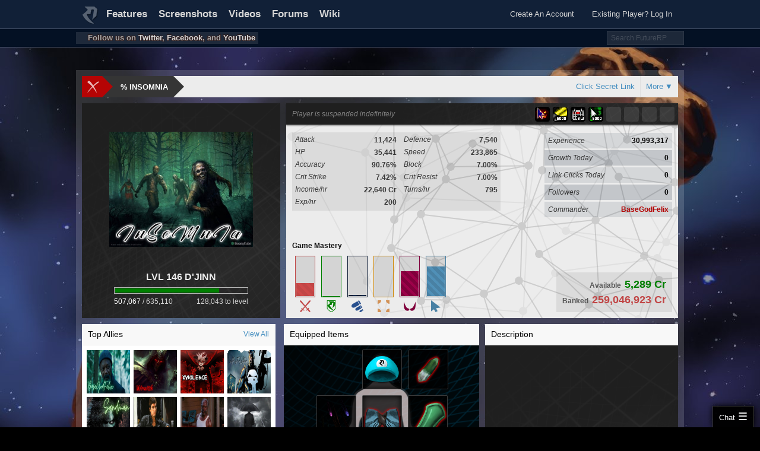

--- FILE ---
content_type: text/html; charset=UTF-8
request_url: https://www.futurerp.net/pages/player.php?id=31185
body_size: 4603
content:
<!DOCTYPE html>
<html lang="en">
	<head>
		<title>InSoMnIa&#039;s Profile - FutureRP</title>

	<meta http-equiv="content-type" content="text/html; charset=UTF-8" />
	<meta name="viewport" content="width=device-width, initial-scale=1.0" />
	<meta name="theme-color" content="#041124" />

			<meta name="keywords" content="browser-based, text-based, online, game, free, mmorpg, rpg, roleplaying, role playing, roleplay, futuristic, future, war, pvp, build character, build, attack, attack players, character, crews, crew, war game" />
		<meta name="description" content="Browser-based MMORPG (Massively Multi-player Online Roleplaying Game). Create your own free character; explore, complete quests and uncover powerful weaponry. Form guilds of like-minded players and wage wars against unbeatable enemies!" />
		<!-- Google Plus -->
		<meta itemprop="name" content="FutureRP - Browser-Based Free RPG">
		<meta itemprop="description" content="Browser-based MMORPG (Massively Multi-player Online Roleplaying Game). Create your own free character; explore, complete quests and uncover powerful weaponry. Form guilds of like-minded players and wage wars against unbeatable enemies!">
		<!-- Twitter -->
		<meta name="twitter:card" content="Browser-based MMORPG (Massively Multi-player Online Roleplaying Game). Create your own free character; explore, complete quests and uncover powerful weaponry. Form guilds of like-minded players and wage wars against unbeatable enemies!">
		<meta name="twitter:site" content="@FutureRP">
		<meta name="twitter:title" content="FutureRP - Browser-Based Free RPG">
		<meta name="twitter:description" content="Browser-based MMORPG (Massively Multi-player Online Roleplaying Game). Create your own free character; explore, complete quests and uncover powerful weaponry. Form guilds of like-minded players and wage wars against unbeatable enemies!">
		<meta name="twitter:creator" content="@FutureRP">
		<!-- Open Graph General (Facebook & Pinterest) -->
		<meta property="og:url" content="http://www.futurerp.net/">
		<meta property="og:title" content="FutureRP - Browser-Based Free RPG">
		<meta property="og:description" content="Browser-based MMORPG (Massively Multi-player Online Roleplaying Game). Create your own free character; explore, complete quests and uncover powerful weaponry. Form guilds of like-minded players and wage wars against unbeatable enemies!">
		<meta property="og:site_name" content="FutureRP">
		<meta property="og:type" content="website">
	<link rel="icon" type="image/vnd.microsoft.icon" href="/images/icons/favicon.ico">

	<link rel="stylesheet" href="/templates/standard/css/style_main.css" />
	<link rel="stylesheet" href="/templates/standard/css/style_ui.css" />
	<link rel="stylesheet" href="/templates/standard/css/components/in_page_chat.css" />
	<link rel="stylesheet" href="/templates/standard/css/style_backcompat.css" />
	<link rel="stylesheet" href="/concat/css/tpl/15/ui.css" />
<link rel="stylesheet" href="/templates/standard/css/pages/player.css" />
	<link rel="stylesheet" href="/templates/standard/css/style_main_responsive.css" />
		<script src="https://ajax.googleapis.com/ajax/libs/jquery/3.6.0/jquery.min.js"></script> 
	<script>
		// if (!window.jQuery) {
		// 	document.write('<script src="/js/vendor/jquery.min.js"><' + '/script>');
		// }
	</script>
	</head>
	<body>
		<div id="main-wrapper">

		<div id="main-header-wrapper">
			<header id="main-header">
				<div id="main-header-content">
					<a href="/" class="main-logo">FutureRP</a>

					<nav id="main-menu">
						<ul>
															<li class="menu-item">
									<a href="/pages/wiki_page.php?t=Features">Features</a>
								</li>
								<li class="menu-item">
									<a href="/pages/wiki_page.php?t=Screenshots">Screenshots</a>
								</li>
								<li class="menu-item">
									<a href="/pages/wiki_page.php?t=Videos">Videos</a>
								</li>
								<li class="menu-item">
									<a href="/pages/board.php">Forums</a>
								</li>
								<li class="menu-item">
									<a href="/pages/wiki.php">Wiki</a>
								</li>
													</ul>
					</nav>

												<nav id="main-user-menu">
							<ul>
								<li class="menu-item"><a href="/pages/player_create.php">Create An Account</a></li>
								<li class="menu-item"><a href="/pages/login.php">Existing Player? Log In</a></li>
							</ul>
						</nav>
									</div>
			</header>

			<div id="user-stats-bar-wrapper">
									<div id="user-stats-bar">
						<ul>
							<li class="stats-item">
								Follow us on <a href="https://twitter.com/FutureRP" target="_blank">Twitter</a>,
								<a href="https://www.facebook.com/FutureRP" target="_blank">Facebook</a>,
								and <a href="http://www.youtube.com/user/FutureRP" target="_blank">YouTube</a>
							</li>
							<li class="search-box">
								<form action="/pages/search.php" method="get">
									<input type="text" placeholder="Search FutureRP" title="Search FutureRP" name="q" />
									<input type="submit" value="Go" title="Search FutureRP" />
								</form>
							</li>
						</ul>
					</div>
							</div>
		</div>

		<section id="page-wrapper">
			<div id="page-content" class="page-content">
				<!-- Begin content -->
				<div id="player-profile-wrapper" class="">
	<!-- The breadcrumb bar. -->
	<div class="ui-page-nav-bar">
		<ul class="breadcrumbs">
			<li class="suspended" data-tooltip="<strong>This player has been suspended.</strong>"><a href="#">X</a></li><li class="name"><span class="symbol" data-tooltip="This player is a long-term player."">%</span><span data-tooltip="Player is currently inactive">InSoMnIa</span></li>		</ul>
		<ul class="options-menu">
						<li><a href="/pages/link.php?id=31185">Click Secret Link</a></li>
				
			<li class="dropdown">
				<a href="javascript:void(0)">More</a>
				<ul>
					<!-- <li><a href="/pages/player_stats.php?id=31185">About This Player</a></li> -->
					<!-- <li><a href="/pages/link_log.php?id=31185">View Link Click Log</a></li> -->
					<li><a href="/pages/player_referrals.php?id=31185">View Referrals</a></li>
					<li><a href="/pages/prof_skill.php?id=31185">View Profession Skill</a></li>
				</ul>
			</li>
					</ul>
	</div>

	<!-- The main profile area. -->
	<div class="main-wrapper">
		<!-- Avatar and level stats. -->
		<section class="avatar-section">
			<div class="avatar-wrapper"><img class="avatar" src="/images/thumb/player/31185_242_d?t=1691389962" alt="Avatar image" /></div>
			<span class="level">Lvl 146 D&#039;Jinn</span>

			<div class="level-progress-wrapper"><div class="progress-bar"><div style="width:79%;"></div></div><span class="progress-text"><span class="cur">507,067</span> / <span class="max">635,110</span></span><span class="remaining-text">128,043 to level</span></div>		</section>

		<!-- Overview section. -->
		<section class="overview-section">
			<!-- Badge and Skill bar. -->
			<div class="badge-skill">
				<div class="last-online">Player is suspended indefinitely</div><ul class="badges"><li><img src="/images/badges/halloween-link-click1.png" data-tooltip="tpl:badge:12255" alt="" /></li><li><img src="/images/badges/d-atk-5000.png" data-tooltip="tpl:badge:12288" alt="" /></li><li><img src="/images/badges/loginstreak/login-streak-21d.png" data-tooltip="tpl:badge:12423" alt="" /></li><li><img src="/images/badges/m-link-5000.png" data-tooltip="tpl:badge:12399" alt="" /></li><li></li><li></li><li></li><li></li></ul>			</div>

			<!-- Header bar. -->
			
			<!-- Attributes. -->
			<table class="attributes-box ui-simple-table">
	<tr>
		<th>Attack</th>
		<td>11,424</td>
		<th>Defence</th>
		<td>7,540</td>
	</tr>
	<tr>
		<th>HP</th>
		<td>35,441</td>
		<th>Speed</th>
		<td>233,865</td>
	</tr>
	<tr>
		<th>Accuracy</th>
		<td>90.76%</td>
		<th>Block</th>
		<td>7.00%</td>
	</tr>
	<tr>
		<th>Crit Strike</th>
		<td>7.42%</td>
		<th>Crit Resist</th>
		<td>7.00%</td>
	</tr>
	<tr>
		<th>Income/hr</th>
		<td>22,640 Cr</td>
		<th>Turns/hr</th>
		<td>795</td>
	</tr>
	<tr>
		<th>Exp/hr</th>
		<td>200</td>
	</tr>
</table>

			<!-- Mastery bars. -->
			<div class="mastery-wrapper">
				<h4>Game Mastery</h4>
				<ul class="mastery"><li class="mastery offensive" data-tooltip="<strong>Offensive:</strong> 317,820"><div class="progress-bar"><div style="height:31.782%;"></div></div><span></span></li><li class="mastery defensive" data-tooltip="<strong>Defensive:</strong> 35"><div class="progress-bar"><div style="height:0.35%;"></div></div><span></span></li><li class="mastery raiding" data-tooltip="<strong>Raiding:</strong> 328"><div class="progress-bar"><div style="height:3.28%;"></div></div><span></span></li><li class="mastery bounties" data-tooltip="<strong>Bounties:</strong> 1"><div class="progress-bar"><div style="height:0.01%;"></div></div><span></span></li><li class="mastery mf-level" data-tooltip="<strong>MF Level:</strong> 92"><div class="progress-bar"><div style="height:61.333333333333%;"></div></div><span></span></li><li class="mastery link-clicks" data-tooltip="<strong>Link Clicks:</strong> 73,628"><div class="progress-bar"><div style="height:73.628%;"></div></div><span></span></li></ul>			</div>

			<!-- Additional statistics table. -->
			<div class="additional-stats">
								<ul>
					<li>Experience <span>30,993,317</span></li>
					<li>Growth Today <span>0</span></li>
					<li>Link Clicks Today <span>0</span></li>
					<li>Followers <span>0</span></li>
					<li>Commander  <span><a href="/pages/player.php?id=28867">BaseGodFelix</a>						</span>
					</li>
				</ul>
			</div>

			<div class="credits">
				<div class="row" data-tooltip="The amount of credits in this users pocket.">
					<span class="label">Available</span><span class="value available">5,289 Cr</span>
				</div>
				<div class="row" data-tooltip="The amount of credits in this users bank.">
					<span class="label">Banked</span><span class="value banked">259,046,923 Cr</span>
				</div>
			</div>
		</section>
	</div>

	<div class="ui-widget-wrapper three-column">
		<!-- Left column. -->
		<div class="column left">
			<!-- Top Allies box. -->
			<section class="top-allies ally-enemy-box ui-widget-box">
				<h3>Top Allies <span class="more"><a href="/pages/player_ally_view.php?id=31185">View All</a></span></h3>
				<ul class="entry-list"><li class="entry" data-tooltip="tpl:player: 28867"><a href="/pages/player.php?id=28867"><img src="/images/thumb/player/28867_73_73_d" alt="BaseGodFelix" /></a></li><li class="entry" data-tooltip="tpl:player: 31182"><a href="/pages/player.php?id=31182"><img src="/images/thumb/player/31182_73_73_d" alt="Wraith" /></a></li><li class="entry" data-tooltip="tpl:player: 22724"><a href="/pages/player.php?id=22724"><img src="/images/thumb/player/22724_73_73_d" alt="xVioLenCe" /></a></li><li class="entry" data-tooltip="tpl:player: 31189"><a href="/pages/player.php?id=31189"><img src="/images/thumb/player/31189_73_73_d" alt="xPiSToLeRo" /></a></li><li class="entry" data-tooltip="tpl:player: 31194"><a href="/pages/player.php?id=31194"><img src="/images/thumb/player/31194_73_73_d" alt="SANDMAN" /></a></li><li class="entry" data-tooltip="tpl:player: 31188"><a href="/pages/player.php?id=31188"><img src="/images/thumb/player/31188_73_73_d" alt="MaFioSo" /></a></li><li class="entry" data-tooltip="tpl:player: 31195"><a href="/pages/player.php?id=31195"><img src="/images/thumb/player/31195_73_73_d" alt="BAMF" /></a></li><li class="entry" data-tooltip="tpl:player: 31187"><a href="/pages/player.php?id=31187"><img src="/images/thumb/player/31187_73_73_d" alt="STORM" /></a></li></ul>			</section>

			<!-- Top Enemies box. -->
			<section class="top-enemies ally-enemy-box ui-widget-box">
				<h3>Top Enemies <span class="more"><a href="/pages/player_ally_view.php?id=31185">View All</a></span></h3>
				<ul class="entry-list"><li class="entry"></li><li class="entry"></li><li class="entry"></li><li class="entry"></li><li class="entry"></li><li class="entry"></li><li class="entry"></li><li class="entry"></li></ul>			</section>
		</div>

		<!-- Middle column. -->
		<div class="column middle">
			<!-- Equipped Items box. -->
			<section class="equipped-items ui-widget-box">
				<h3>Equipped Items </h3>
				<div class="ui-paperdoll"><div class="slot-wrapper"><div class="slot head equipped" data-item-id="825774"><img src="/images/items/wb/0/wb_862_z9ghlp.png" alt="" data-tooltip="tpl:item:825774" /></div><div class="slot neck equipped" data-item-id="817744"><img src="/images/items/incandescence/neck.png" alt="" data-tooltip="tpl:item:817744" /></div><div class="slot weapon equipped" data-item-id="366361"><img src="/images/items/halloween/halloween-2010-3.png" alt="" data-tooltip="tpl:item:366361" /></div><div class="slot torso equipped" data-item-id="823348"><img src="/images/items/incandescence/torso.png" alt="" data-tooltip="tpl:item:823348" /></div><div class="slot shield equipped" data-item-id="379308"><img src="/images/items/incandescence/shield.png" alt="" data-tooltip="tpl:item:379308" /></div><div class="slot utility equipped" data-item-id="822770"><img src="/images/items/wb/0/wb_847_dmmuzw.png" alt="" data-tooltip="tpl:item:822770" /></div><div class="slot leg equipped" data-item-id="805660"><img src="/images/items/incandescence/leg.png" alt="" data-tooltip="tpl:item:805660" /></div><div class="slot hidden equipped" data-item-id="485231"><img src="/images/items/incandescence/hidden.png" alt="" data-tooltip="tpl:item:485231" /></div><div class="slot feet equipped" data-item-id="805658"><img src="/images/items/incandescence/feet.png" alt="" data-tooltip="tpl:item:805658" /></div><div class="slot holopet empty"><span>Holopet</span></div></div></div>			</section>
		</div>

		<!-- Right column. -->
		<div class="column right">
			<!-- Description box. -->
			<section class="description ui-widget-box">
				<h3>Description </h3>
				<div class="description-wrapper">
								</div>
			</section>
		</div>
	</div>

	<div class="ui-widget-wrapper two-column">
		<!-- Left column. -->
		<div class="column left">
			<!-- skills box. -->
			<section class="skills-box ui-widget-box">
				<h3>Active Skill Effects </h3>
				<table class="ui-table-basic skills"><tr><th style="width:2%;">&nbsp;</th><th>Name</th><th style="width:26%;">Level</th><th style="width:20%;text-align:center;">Expires</th></tr><tr><td colspan="4" class="notice">InSoMnIa has no active skills :(</td></tr></table>			</section>
		</div>

		<!-- Left column. -->
		<div class="column right">
			<!-- medals box. -->
			<section class="medals-box ui-widget-box">
				<h3>Medals <span class="more"><a href="/pages/player_medal_list.php?id=31185">View All</a></span></h3>
				<div class="medals"><ul><li><a href="/pages/player_medal_list.php?id=31185#medal2011"><img src="/images/medals/medal3.png" alt="" data-tooltip="tpl:medal:2011" /></a></li><li><a href="/pages/player_medal_list.php?id=31185#medal2021"><img src="/images/medals/medal3.png" alt="" data-tooltip="tpl:medal:2021" /></a></li></ul></div>			</section>
		</div>
	</div>

	<div class="ui-widget-wrapper one-column">
		<!-- Single column. -->
		<div class="column">
			<!-- Stats box. -->
			<section class="all-stats ui-widget-box">
				<h3>All Statistics</h3>

				<ul class="stats">
					<li>Level <span>146</span></li>
					<li>Experience <span>30,993,317</span></li>
					<li>Guild <span><em>N/A</em></span></li>
					<li>Guild Rank <span><em>N/A</em></span></li>

					<li>Commander <span><a href="/pages/player.php?id=28867" class="ui-player-name" data-tooltip="tpl:player:28867">BaseGodFelix</a></span></li>
					<li>Followers <span><a href="/pages/player_children.php?id=31185">0</a></span></li>
					<li>Offensive <span>317,820</span></li>
					<li>Defensive <span>35</span></li>

					<li>Raiding <span>328</span></li>
					<li>Bounties <span>1</span></li>
					<li>MF Level <span>92</span></li>
					<li>Link Clicks <span>73,628</span></li>
				</ul>
			</section>
		</div>
	</div>
</div>
				<!-- End content -->
			</div>
		</section>
	</div>
	<div id="main-footer-wrapper">
		<footer id="main-footer">
			<!-- Useful links column. -->
			<section class="column useful-links">
				<h1>Useful Links</h1>
				<ul>
					<li><a href="/pages/news.php">News &amp; Updates</a></li>
					<li><a href="/pages/wiki_page.php">Wiki &amp; Game Manual</a></li>
					<li><a href="/pages/board.php">Forums</a></li>
					<li><a href="/pages/linkback.php">Link To Us</a></li>
					<li><a href="/pages/topsites_vote.php">Vote For Us</a></li>
					<!-- <li><a href="/pages/new_players.php">Help New Players</a></li> -->
				</ul>
			</section>

			<!-- Leaderboards column. -->
			<section class="column useful-links">
				<h1>Leaderboards</h1>
				<ul>
					<li><a href="/pages/ranking_main.php">Top 10 Rankings</a></li>
					<!-- <li><a href="/pages/hall_of_fame.php">Hall of Fame</a></li> -->
					<li><a href="/pages/ranking_player.php">Player Tables</a></li>
					<li><a href="/pages/ranking_guild.php">Guild Tables</a></li>
					<!-- <li><a href="/pages/ranking_mf.php">Monster Farm</a></li> -->
					<li><a href="/pages/ranking_daily.php">Daily Stats</a></li>
					<li><a href="/pages/ranking_monthly.php">Monthly Stats</a></li>
					<!-- <li><a href="/pages/leaderboard_rs.php">Rank Ascenders</a></li> -->

				</ul>
			</section>

			<!-- Useful links column. -->
			<section class="column useful-links">
				<h1>Other Websites</h1>
				<ul>
					<li><a href="http://www.riftwars.net/" target="_blank">RiftWars</a></li>
					<li><a href="http://www.idiotarcade.com/" target="_blank">IdiotArcade</a></li>
					<li><a href="http://www.gdkingdom.com/" target="_blank">GDKingdom</a></li>
					<li><a href="http://www.levelme.net/" target="_blank">LevelMe</a></li>
					<li><a href="/pages/affiliates.php">View More...</a></li>
				</ul>
			</section>

			
			<!-- Copyright column -->
			<section class="column copyright">
				<h1>Legal</h1>
				<p>Copyright &copy; 2026 FutureRP<br />All rights reserved</p>
				<ul>
					<li><a href="/pages/privacy.php">Privacy Policy</a></li>
					<li><a href="/pages/tos.php">Terms of Service</a></li>
					<li><a href="/pages/contact.php">Contact Us</a></li>
				</ul>
			</section>
		</footer>
		<div id="tagline-bar-wrapper">
			<div id="tagline-bar">
				<a href="/">FutureRP</a>
			</div>
		</div>

				<span class="love-msg"><span style="cursor:pointer;" onclick="window.location='/pages/changelog.php';">v7.2.0 (2025-05-12)</span></span>
	</div>

	
	<div id="main-mobile-menu">
		<ul>
							<li class="menu-item">
					<a href="/pages/wiki_page.php?t=Features">Features</a>
				</li>
				<li class="menu-item">
					<a href="/pages/wiki_page.php?t=Screenshots">Screenshots</a>
				</li>
				<li class="menu-item">
					<a href="/pages/wiki_page.php?t=Videos">Videos</a>
				</li>
				<li class="menu-item">
					<a href="/pages/board.php">Forums</a>
				</li>
				<li class="menu-item">
					<a href="/pages/wiki.php">Wiki</a>
				</li>
					</ul>
	</div>

	<script>
		window.FRP = window.FRP || {};
		FRP.isLoggedIn = false;
					FRP.bootstrap = {};
							FRP.bootstrap.main = [];
			</script>

	<script src="/templates/standard/js/main.js?t=1"></script>
<script src="/concat/js/global/0/core.js"></script>
<script src="/templates/standard/js/tooltip.js"></script>
<script src="/concat/js/global/0/api_core.js"></script>
<script src="/concat/js/tpl/15/chat.js"></script>
<script src="/templates/standard/js/helpers.js"></script>
	</body>
</html>


--- FILE ---
content_type: text/css
request_url: https://www.futurerp.net/templates/standard/css/style_main.css
body_size: 3401
content:
html, body {
	height: 100%; 
	scrollbar-color: #2d2d2d #151515 !important;
}
body * { scrollbar-color: auto; }

body {
	height: 100%;
	min-width: 1024px;
	margin: 0;
	padding: 0;
	color: #d2d2d2;
	font-size: 12px;
	font-family: 'Arial', 'Helvetica', sans-serif;
	text-rendering: optimizeLegibility;
	background: #000 url('../images/bg_main_new.jpg') no-repeat 50% 0;
}

a img { border: 0; }
a:focus, a:active { outline: 0; }

/*
 * anchor styles
 * form styles
 * button styles
 * select, input, etc.
 * */

/* Main wrapper styles
----------*/
#main-wrapper {
	min-height: 100%;
	margin-bottom: -221px;
}

/* Main header styles
----------*/
#main-header-wrapper {
	position: fixed;
	top: 0;
	left: 0;
	display: block;
	width: 100%;
	min-width: 1024px;
	z-index: 1000;
}
#main-header {
	background-color: #112037;
	border-bottom: 1px solid #4d5870;
}
#main-header-content {
	position: relative;
	width: 1024px;
	height: 48px;
	margin: 0 auto;
}

/* Media query overrides to disable fixed header when browser window
 * is too narrow. */
@media all and (max-width: 1024px) {
	#main-header-wrapper {
		position: absolute;
		top: 0;
		left: 0;
	}
}

/* Main logo styles. */
#main-header .main-logo {
	position: absolute;
	top: 10px;
	left: 10px;
	display: block;
	width: 30px;
	height: 48px;
	padding: 0;
	text-indent: -9999px;
	overflow: hidden;
	background: url('../images/logo.png') no-repeat 0 0;
}

/* Main menu styles
----------*/
#main-menu {
	position: absolute;
	top: 0;
	left: 44px;
}
#main-menu > ul {
	display: block;
	margin: 0;
	padding: 0;
	list-style: none;
	background: rgba(200,200,200,0.4);
}
#main-menu > ul li.menu-item {
	float: left;
	position: relative;
	margin: 0;
	margin-right: 5px;
    z-index: 50;
}
#main-menu > ul li.menu-item:hover {
	background-color: #111922;
}
#main-menu > ul li.menu-item > a {
	color: #D5D5D5;
	padding: 14px 7px;
	line-height: 48px;
	font-size: 17px;
	font-family: 'Arial', 'Helvetica', sans-serif;
	font-weight: bold;
	text-decoration: none;
}

/* Submenu styles. */
#main-menu .sub-menu,
#main-user-menu .user-menu .sub-menu {
	position: absolute;
	top: 48px;
	left: -8px;
	display: none;
	width: 150px;
	margin: 0;
	padding: 10px 0;
	list-style: none;
	/*overflow: hidden;*/
	background-color: #111922;
	-moz-box-shadow: 3px 4px 4px rgba(0, 0, 0, 0.5);
	-webkit-box-shadow: 3px 4px 4px rgba(0, 0, 0, 0.5);
	box-shadow: 3px 4px 4px rgba(0, 0, 0, 0.5);
}
#main-menu > ul li.menu-item:hover > .sub-menu,
#main-user-menu .user-menu:hover > .sub-menu {
	display: block;
}
#main-menu .sub-menu .sub-menu-item,
#main-user-menu .user-menu .sub-menu-item {
	display: block;
	font-size: 10pt;
}
#main-menu .sub-menu .sub-menu-item:hover,
#main-user-menu .user-menu .sub-menu-item:hover {
	background: #282f37;
}
#main-menu .sub-menu .sub-menu-item > a,
#main-user-menu .user-menu .sub-menu-item > a {
	display: block;
	padding: 5px 12px;
	color: #B5B5B5;
	font-weight: normal;
	text-decoration: none;
}
#main-menu .sub-menu .sub-menu-item.sub-menu-heading {
	text-align: center;
    font-size: 13px;
    font-weight: bold;
    color: #EAEAEA;
    font-style: italic;
    margin: 2px 0 -5px 0;
}

#main-menu .sub-menu .sub-menu-item.sub-menu-heading:hover {
	background-color: #111922;
}

#main-menu .sub-menu .sub-menu-item.sub-menu-heading > a {
	color: #D4D3DE;
}

/* Nested menu styles. */
#main-menu .sub-menu-item.has-sub-menu {
	position: relative;
}
#main-menu .sub-menu-item.has-sub-menu > a {
	background: -moz-linear-gradient(left, rgba(0,0,0,0) 0%,rgba(0,0,0,0) 79%,rgba(0, 0, 0, 0.33) 100%); /* FF3.6+ */
	background: -webkit-linear-gradient(left, rgba(0,0,0,0) 0%,rgba(0,0,0,0) 79%,rgba(0, 0, 0, 0.33) 100%); /* Chrome10+,Safari5.1+ */
	background: -ms-linear-gradient(left, rgba(0,0,0,0) 0%,rgba(0,0,0,0) 79%,rgba(0, 0, 0, 0.33) 100%); /* IE10+ */
	background: linear-gradient(to right, rgba(0,0,0,0) 0%,rgba(0,0,0,0) 79%,rgba(0, 0, 0, 0.33) 100%); /* W3C */
}
#main-menu .sub-menu-item.has-sub-menu > a:after {
	content: "\276f";
    display: inline-block;
    float: right;
    margin: -1px -5px;
    color: rgba(255, 255, 255, 0.25);
}

#main-menu .sub-menu-item.new > a{
	color: #C14646;
}
#main-menu .sub-menu-item.highlight > a{
	color: #80A942;
}
#main-menu .sub-menu-item > a span{
	color: #FFA500;
}

#main-menu .sub-menu-item.has-sub-menu .sub-menu {
	display: none;
	top: -10px;
	left: 150px;
	box-shadow: -2px 4px 4px rgba(0, 0, 0, 0.5);
}
#main-menu .sub-menu-item.has-sub-menu:hover .sub-menu {
	display: block;
}

/* Main user menu styles
----------*/
#main-user-menu {
	position: absolute;
	top: 0;
	right: 0;
	z-index: 1;
}
#main-user-menu > ul {
	list-style: none;
	margin: 0;
	padding: 0;
}
#main-user-menu > ul > li {
	float: left;
	position: relative;
	height: 48px;
	margin-right: 5px;
	line-height: 48px;
	font-size: 10pt;
}
#main-user-menu > ul li.menu-item:hover {
	background-color: #111922;
}
#main-user-menu > ul > li > a {
	color: #D5D5D5;
	text-decoration: none;
}

#main-user-menu .menu-item {
	margin-right: 10px;
	padding: 0 10px;
}
#main-user-menu .menu-item.icon {
	padding: 0;
}
#main-user-menu .menu-item.icon > a {
	display: inline-block;
    width: 48px;
    height: 48px;
    text-indent: -9999px;
    vertical-align: middle;
	background: url('../images/icons/header_icons.png') no-repeat;
}

#main-user-menu .mail-inbox {
	margin-right: 10px;
}
#main-user-menu .icon.mail-inbox > a { background-position: 0 0; }
#main-user-menu .icon.log-attack > a { background-position: 0 -96px; }
#main-user-menu .icon.log-raid > a { background-position: 0 -144px; }
#main-user-menu .icon.log-notif > a { background-position: 0 -48px; }
#main-user-menu .icon.new > a { background-position-x: -48px; }
#main-user-menu .icon.new > span { display: block; }
#main-user-menu .icon:hover > a {
	opacity: 0.65;
	background-position-x: -48px;
}
#main-user-menu .icon > span {
	width: 14px;
	height: 14px;
	background-color: #B50404;
	display: none;
	position: absolute;
	top: 2px;
	right: 2px;
	border-radius: 100%;
	padding: 2px;
	text-align: center;
	font-size: 10px;
	vertical-align: middle;
	color: #CECECE;
	box-shadow: -1px 1px 3px rgba(0, 0, 0, 0.51);
	z-index: 20;
	line-height: 14px;
	font-weight: bold;
}

#main-user-menu .icon.new.joined > a {
	background-position: 0 -192px;
}
#main-user-menu .icon.new.joined.unjoined > a {
	background-position: -48px -192px;
}












/* Drop-down tooltip style for notification icons
----------*/
#main-user-menu .menu-item.icon:hover .dropdown.enabled {
	display: block;
}
#main-user-menu .menu-item.icon .dropdown {
	display: none;
    background-color: rgba(0, 0, 0, 0.9);
    width: 188px;
    position: absolute;
    top: 50px;
    left: -70px;
    z-index: 120;
    border: 1px solid #2D2D2D;
    box-shadow: 1px 1px 5px rgba(0, 0, 0, 0.49);
    cursor: initial;
	line-height: normal;
	padding: 10px;
	box-sizing: border-box;
}
#main-user-menu .menu-item.icon .dropdown:before,
#main-user-menu .menu-item.icon .dropdown:after {
	content: '\A';
	border-style: solid;
	border-width: 10px;
	border-color: transparent transparent #2D2D2D transparent;
	position: absolute;
	left: calc(50% - 10px);
	top: -20px;
	pointer-events: none;
}
#main-user-menu .menu-item.icon .dropdown:after {
	border-color: transparent transparent rgba(0, 0, 0, 0.9) transparent;
	top: -19px;
}
/*#main-user-menu .menu-item.icon .dropdown ul {
	margin: 0;
	padding: 0;
	list-style: none;
}
#main-user-menu .menu-item.icon .dropdown ul li {
	line-height: 20px;
	padding: 5px;
	border-bottom: 1px solid #2D2D2D;
}
#main-user-menu .menu-item.icon .dropdown ul::-webkit-scrollbar {
	width: 8px;
	height: 8px;
}
#main-user-menu .menu-item.icon .dropdown ul::-webkit-scrollbar-track {
	background: #1F1F1F;
}
#main-user-menu .menu-item.icon .dropdown ul::-webkit-scrollbar-thumb {
	background: #444444;
}*/







#main-user-menu .mobile-menu-btn {
	display: none;
}
#main-mobile-menu {
	display: none;
}







/* User drop-down menu styles. */
#main-user-menu .user-menu {
	float: right;
	list-style: none;
	margin: 0;
	padding: 0 10px;
}
#main-user-menu .user-menu > a {}
#main-user-menu .user-menu > a:after {
	content: '\25BC';
}
#main-user-menu .user-menu > a > img {
	vertical-align: middle;
}

#main-user-menu .user-menu .sub-menu {
	line-height: normal;
}

/*
#main-user-menu .user-menu:hover .sub-menu { display: block; }
#main-user-menu .user-menu .sub-menu-item {}
#main-user-menu .user-menu .sub-menu-item > a {}
*/

/* Stats bar styles
----------*/
#user-stats-bar-wrapper {
	background-color: #041124;
	border-bottom: 1px solid #4d5870;
}
#user-stats-bar {
	width: 1024px;
	height: 30px;
	margin: 0 auto;
}
#user-stats-bar ul {
	list-style: none;
	margin: 0;
	padding: 0;
	height: 100%;
}

#user-stats-bar ul > li {
	float: left;
	margin-right: 5px;
	padding-right: 12px;
	line-height: 31px;
	/*font-family: 'pro_semibold';*/
	font-weight: bold;
}

#user-stats-bar .stats-item .icon {
	width: 12px;
	height: 12px;
	text-indent: -99999px;
	overflow: hidden;
	background: url("../images/icons/statsbar_icons.png");
	position: absolute;
	top: 4px;
	left: 5px;
}

#user-stats-bar .stats-item {
    height: 20px;
    background: rgba(255, 255, 255, 0.1);
    margin: 5px 10px 5px 0;
    line-height: 20px;
    padding: 0 5px;
    font-size: 13px;
    color: #A7A7A7;
    text-shadow: -1px -1px 0 #301F1F, 1px -1px 0 #301F1F, -1px 1px 0 #301F1F, 1px 1px 0 #301F1F;
	position: relative;
	padding-left: 20px;
	cursor: default;
}
#user-stats-bar .stats-item a {
	color: #D5D5D5;
	text-decoration: none;
}

#user-stats-bar .stats-item.time .icon { background-position: 0 0; }
#user-stats-bar .stats-item.level .icon { background-position: 0 -12px; }
#user-stats-bar .stats-item.prestige-level .icon { background-position: 0 -72px; }
#user-stats-bar .stats-item.points .icon { background-position: 0 -60px; }
#user-stats-bar .stats-item.experience .icon { background-position: 0 -48px; }
#user-stats-bar .stats-item.experience { padding: 0; }
#user-stats-bar .stats-item.experience .percent:before { content: '(' }
#user-stats-bar .stats-item.experience .percent:after { content: ')' }
#user-stats-bar .stats-item.experience .progress {
	height: 16px;
    position: absolute;
    top: 2px;
    left: 3px;
    z-index: 1;
    min-width: 1px;
	opacity: 0.8;
}
#user-stats-bar .stats-item.experience .progress-data {
	position: relative;
    text-align: center;
    z-index: 2;
    padding: 0 6px 0 20px;
}


#user-stats-bar .stats-item.credits .icon { background-position: 0 -36px; }
#user-stats-bar .stats-item.turns .icon { background-position: 0 -24px; }

/* Notification icon styles. */
#user-stats-bar .stats-icon > a {
	display: block;
	width: 22px;
	height: 22px;
	padding: 0;
	margin: 4px 0;
	background: url('../images/icons/stats_bar_sprite.png') no-repeat 0 0;
	text-indent: -9999px;
}

#user-stats-bar .stats-icon.notif > a { background-position: -22px 0; }
#user-stats-bar .stats-icon.notif.new > a { background-position: 0 0; }

#user-stats-bar .stats-icon.attacks > a { background-position: -22px -22px; }
#user-stats-bar .stats-icon.attacks.new > a { background-position: 0 -22px; }

#user-stats-bar .stats-icon.raids > a { background-position: -22px 0; }
#user-stats-bar .stats-icon.raids.new > a { background-position: 0 0; }

/* Automated events styles. */
#user-stats-bar .stats-item.events {
    float: right;
    border: 0;
    padding: 0;
    line-height: 17px;
    background: transparent;
}
#user-stats-bar .stats-item.events img {
    vertical-align: middle;
    display: inline;
}

/* Search box styles. */
#user-stats-bar .search-box {
	float: right;
	margin: 0;
	padding: 0;
}
#user-stats-bar .search-box form {
	display: inline-block;
	height: 26px;
	vertical-align: middle;
}
#user-stats-bar .search-box input[type="text"] {
	display: block;
	width: 120px;
	height: 20px;
	border: 0;
	padding-left: 6px;
	color: #888888;
	font-size: 12px;
	background: rgba(223, 223, 223, 0.11);
	border: 1px solid rgba(255, 255, 255, 0.07);
	transition: width 500ms, color 500ms, background 500ms;
}
#user-stats-bar .search-box input[type="text"]:focus {
	width: 150px;
	color: #DBDBDB;
	background: rgba(255, 255, 255, 0.37);
}

#user-stats-bar .search-box input::-webkit-input-placeholder { color: rgba(225, 225, 225, 0.2); }
#user-stats-bar .search-box input::-moz-placeholder { color: rgba(225, 225, 225, 0.2); }
#user-stats-bar .search-box input::ms-input-placeholder { color: rgba(225, 225, 225, 0.2); }

#user-stats-bar .search-box input[type="submit"] { display: none; }

/* Page content styles
----------*/
#page-wrapper {
	padding-top: 88px;
	padding-bottom: 208px;
}
#page-content {
	width: 1004px;
	padding: 10px;
	margin: 30px auto;
	background: rgba(255,255,255,0.15);
}

/* Main anchor styles. */
.ui-modal a:link,
#page-content a {
	color: #438dbf;
	font-weight: normal;
	text-decoration: none;
}
#page-content a:hover {
	color: #195984;
}

/* Main footer styles
----------*/
#main-footer-wrapper {
	position: relative;
	width: 100%;
	padding-bottom: 8px;
	background: black;
	overflow: hidden;
}
#main-footer {
	width: 1024px;
	height: 144px;
	margin: 0 auto;
	overflow: hidden;
}

#main-footer .column {
	float: left;
	width: 260px;
	padding: 0 10px;
	margin-right: 30px;
}
#main-footer .column a {
	color: #5a637d;
	font-size: 13px;
	text-decoration: none;
}

/* Shared link list column styles. */
#main-footer .column ul {
	margin: 0;
	padding: 0;
	list-style: none;
}
#main-footer .column ul li {}
#main-footer .column ul li:before {
	content: '\2022';
    color: #2c303e;
    font-size: 16px;
    padding-right: 5px;
}

#main-footer .column h1 {
	margin: 10px 0;
	font-size: 18px;
}
#main-footer .column p {
	color: #848483;
	font-size: 13px;
}

#main-footer .column.useful-links { width: 195px; }
#main-footer .column.follow-us {}
#main-footer .column.newsletter {}
#main-footer .column.copyright { margin-right: 0; }

/* Social icon styles. */
/*#main-footer .column.follow-us .social-icons {
	margin: 14px 0 0 0;
	padding: 0;
	list-style: none;
}
#main-footer .column.follow-us .social-icons li {
	float: left;
	display: block;
	width: 37px;
	height: 38px;
	margin: 0 7px 7px 0;
	background: #4d4d4d;
}
#main-footer .column.follow-us .social-icons li:hover {
	opacity: 0.8;
}
#main-footer .column.follow-us .social-icons li:nth-child(6n) {
	margin-right: 0;
}
#main-footer .column.follow-us .social-icons li > a {
	background: url('../images/icons/social_sprite.png') no-repeat top right;
	display: block;
	width: 37px;
	height: 38px;
	padding: 0;
	overflow: hidden;
	text-indent: -9999px;
}
#main-footer .column.follow-us .social-icons li.facebook > a {
	background-position: 0 0;
}
#main-footer .column.follow-us .social-icons li.twitter > a {
	background-position: -37px 0;
}
#main-footer .column.follow-us .social-icons li.youtube > a {
	background-position: -74px 0;
}
#main-footer .column.follow-us .social-icons li.tumbler > a {
	background-position: -111px 0;
}
#main-footer .column.follow-us .social-icons li.rss > a {
	background-position: -148px 0;
}
#main-footer .column.follow-us .social-icons li.zazzle > a {
	background-position: -185px 0;
}
#main-footer .column.follow-us .social-icons li.googleplus > a {
	background-position: -222px 0;
}
#main-footer .column.follow-us .social-icons li.ello > a {
	background-position: -259px 0;
}*/
/*#main-footer .column.follow-us .social-icons li.blank > a {}*/

/* Copyright column styles. */
#main-footer .column.copyright ul {
	list-style: none;
	display: block;
	padding: 0;
	margin: 0;
    color: #848483;
}
#main-footer .column.copyright ul li {
	display: inline;
}
#main-footer .column.copyright ul li:before {
	display: none;
}
#main-footer .column.copyright ul li:after {
	content: ', ';
}
#main-footer .column.copyright ul li:last-child:after {
	display: none;
}

#main-footer-wrapper .love-msg {
	display: block;
	margin: 7px auto 0 auto;
	text-align: center;
	color: #3A3A3A;
}


/* Tagline bar styles. */
#tagline-bar-wrapper {
	background: #0e0d14;
	border: 1px solid #1B1B1D;
	border-width: 1px 0;
}
#tagline-bar {
	width: 1024px;
	height: 46px;
	margin: 0 auto;
	line-height: 46px;
	text-align: center;
}
#tagline-bar a {
	display: inline-block;
	width: 140px;
	height: 24px;
	vertical-align: middle;
	padding: 0;
	margin-left: 4px;
	text-indent: -9999px;
	background: url('../images/footer_logo.png') no-repeat 0 0;
}


--- FILE ---
content_type: text/css
request_url: https://www.futurerp.net/templates/standard/css/style_ui.css
body_size: 56000
content:
/* Generic in-page navigation bar styles
----------*/
.ui-page-nav-bar {
	height: 36px;
	margin-bottom: 10px;
	background-color: #ececec;
}
.ui-page-nav-bar .breadcrumbs {
	float: left;
	list-style: none;
	padding: 0;
	margin: 0;
	height: 100%;
}
.ui-page-nav-bar .breadcrumbs > li {
	float: left;
	position: relative;
	display: block;
	height: 100%;
	padding-left: 26px;
	padding-right: 9px;
	line-height: 38px;
	color: white;
	font-size: 13px;
	font-weight: bold;
	font-family: 'Arial', 'Helvetica', sans-serif;
	text-transform: uppercase;
	background-color: grey;
}
.ui-page-nav-bar .breadcrumbs>li:nth-child(3) {
    background: #AFAFAF;
}
.ui-page-nav-bar .breadcrumbs > li:nth-child(3):after {
	border-left-color: #AFAFAF;
}
.ui-page-nav-bar .breadcrumbs>li:nth-child(4) {
    background: #CACACA;
}
.ui-page-nav-bar .breadcrumbs > li:nth-child(4):after {
	border-left-color: #CACACA;
}

.ui-page-nav-bar .breadcrumbs > li a:link,
.ui-page-nav-bar .breadcrumbs > li a:visited {
	color: #fff !important;
}
.ui-page-nav-bar .breadcrumbs > li:after {
	content: '';
	border: 0 solid transparent;
	border-left: 0 solid grey;
	border-width: 18px 0 18px 18px;
	display: block;
	position: absolute;
	right: -18px;
	top: 0;
	z-index: 50;
}

.ui-page-nav-bar .breadcrumbs > li:first-child {
	padding-left: 11px;
	background-color: #353535;
	z-index: 1;
}
.ui-page-nav-bar .breadcrumbs > li:first-child:after {
	border-left-color: #353535;
}


.ui-page-nav-bar .breadcumbs > li a,
.ui-page-nav-bar .breadcrumbs > li a:link,
.ui-page-nav-bar .breadcrumbs > li a:visited {
	display: inline-block;
	height: 100%;
	margin: 0 -10px;
	padding: 0 10px;
	color: inherit;
	text-decoration: none;

	font-weight: bold !important;
}

.ui-page-nav-bar .options-menu {
	float: right;
	display: block;
	margin: 0;
	padding: 0;
	list-style: none;
}
.ui-page-nav-bar .options-menu li {
	float: left;
	position: relative;
	display: block;
	height: 100%;
	padding: 0 9px;
	border-right: 1px solid #dfdfdf;
	line-height: 32px;
	color: #438dbf;
	font-size: 13px;
}
.ui-page-nav-bar .options-menu li:last-child {
    border: 0;
}
.ui-page-nav-bar .options-menu li.dropdown {
	position: relative;
}

.ui-page-nav-bar .options-menu li.dropdown > a:after {
	content: " \25BC";
	display: inline-block;
    padding-left: 3px;
}

.ui-page-nav-bar .options-menu li.dropdown:hover ul {
	display: block;
}

.ui-page-nav-bar .options-menu li.dropdown > ul {
	display: none;
	min-width: 180px;
    position: absolute;
    top: 36px;
    right: -1px;
    padding: 0;
    background: #DBDBDB;
    box-shadow: 3px 3px 5px rgba(0, 0, 0, 0.25);
	z-index: 500;
}

.ui-page-nav-bar .options-menu li.dropdown > ul li {
	float: none;
}

.ui-page-nav-bar .options-menu li.dropdown > ul li:hover {
	background-color: #ececec;
}

.ui-page-nav-bar .options-menu li.dropdown > ul li a {
	width: 100%;
}

/* Add header style
 * TODO: This is getting a bit messy. Tidy up menu CSS. */
.ui-page-nav-bar .options-menu li.dropdown > ul li.heading,
.ui-page-nav-bar .options-menu li.dropdown > ul li.heading:hover,
.ui-page-nav-bar .options-menu li.dropdown > ul li.heading:active {
	color: #111;
	font-weight: bold;
	background-color: transparent;
}

#page-content .ui-page-nav-bar .options-menu li a {
	display: inline-block;
	height: 100%;
	margin: 0 -9px;
	padding: 2px 9px;
	color: inherit;
	font-size: inherit;
	text-decoration: none;
}
.ui-page-nav-bar .options-menu li.active {
	font-weight: bold;
	background-color: rgba(255, 255, 255, 0.52);
}

.ui-page-nav-bar .options-menu li:hover {
	color: #CA3D76;
	background-color: #DBDBDB;
}

/* TODO: Remove this terrible thing (used for focused links in menu). */
#page-content .ui-page-nav-bar .options-menu li:not(:active) a:focus {
	color: #CA3D76;
	outline: none;
}

.ui-page-nav-bar .options-menu li:active {
	color: #FFFFFF;
	background-color: #B3B3B3;
}

/* Make buttons in options menu look like links, for consistency. */
#page-content .ui-page-nav-bar .options-menu > li > button {
	display: inline-block;
	height: 38px;
	margin: 0 -9px;
	padding: 0 9px;
	color: inherit;
	font-size: inherit;
	font-weight: inherit;
	border: 0;
	background: none;
	cursor: pointer;
}
.ui-page-nav-bar .options-menu > li > button:focus {
	outline: none;
}

.ui-page-nav-bar > .status-text {
	float: right;
	padding: 0 10px 0 10px;
	line-height: 36px;
	color: #111111;
	white-space: nowrap;
}

/* Generic "widget box", with title bar
----------*/
.ui-widget-box {
	background-color: white;
	margin: 0 0 9px 0; /* Adds up to 10px with trick below. */
	color: #121212;
	border-bottom: 1px solid transparent; /* Stop inner margins bleeding out. */
	background-clip: padding-box; /* Allows border to actually be transparent. */
}
.ui-widget-box:last-child {
    margin-bottom: 0;
}
.ui-widget-box > h3 {
	height: 35px;
	/* margin: 0 0 10px 0; */
	margin: 0;
	padding: 0 10px 0 10px;
	line-height: 35px;
	border-bottom: 1px solid #e8e8e8;
	font-weight: normal;
	background-color: #f8f8f8;
	color: #000;
}
/* XXX: Are these used? */
.ui-widget-box > h3 > .option,
.ui-widget-box > h3 > .more {
	float: right;
	font-size: 12px;
	white-space: pre;
	padding-left: 8px;
}
.ui-widget-box > h3 > .option a:before {
	content: '\270E ';
	display: inline-block;
    padding-right: 3px;
}
.ui-widget-box > h3 > .option.delete a:before {
	content: '\274C ';
	display: inline-block;
    padding-right: 3px;
}
.ui-widget-box > h3 > .option a,
.ui-widget-box > h3 > .more a {
	padding: 3px;
	border-radius: 3px;
	margin-right: -2px;
}

.ui-widget-box > h3 > .option a:hover,
.ui-widget-box > h3 > .more a:hover {
	background: rgba(0, 0, 0, 0.07);
}

.ui-widget-box > h4 {
	height: 30px;
	margin: 0;
	padding: 0 10px 0 10px;
	line-height: 30px;
	border-bottom: 1px solid #e8e8e8;
	font-weight: normal;
	background-color: #f8f8f8;
}
.ui-widget-box > p {
	margin: 8px 10px;
}

/* Generic "chat box" widget
----------*/
.ui-chat-widget > h3 {
	margin-bottom: 0;
}
.ui-chat-widget > .input-box {
	position: relative;
	width: 100%;
	margin: 0;
	padding: 5px 0;
	overflow: auto;
	background: #f3f3f3;
	box-shadow: -1px 7px 12px -5px rgba(0, 0, 0, 0.57);
}
.ui-chat-widget > .input-box > .message {
	float: left;
	width: calc(90% - 57px);
	margin: 0 0 0 10px;
}
.ui-chat-widget > .input-box > .send-btn {
	float: right;
	margin: 0 10px 0 0;
}

.ui-chat-widget > .content-box .row {
	padding: 5px 10px;
}
.ui-chat-widget > .content-box .row:nth-child(odd) {
	background: #F4F4F4;
}
.ui-chat-widget > .content-box {
	height: 250px;
	overflow: auto;
	padding-top: 10px;
}
.ui-chat-widget > .content-box a {
	color: #438dbf;
	text-decoration: none;
	font-weight:bold;
}

/* Bodge to fix spacing between widget wrappers. */
.ui-widget-wrapper + .ui-widget-wrapper {
	margin-top: 9px;
}

/* Generic 3-column widget wrapper
----------*/
.ui-widget-wrapper.three-column {
	display: table;
	width: 100%;
}
.ui-widget-wrapper.three-column .column {
	display: table-cell;
	width: 33%;
	vertical-align: top;
}
.ui-widget-wrapper.three-column .column.middle {
	padding: 0 10px;
}

/* Generic 2-column widget wrapper
----------*/
.ui-widget-wrapper.two-column {
	display: table;
	width: 100%;
}
.ui-widget-wrapper.two-column .column {
	display: table-cell;
	width: 50%;
	vertical-align: top;
}
.ui-widget-wrapper.two-column .column.right {
	padding-left: 10px;
}

/* Useful shared class for layouts with advert on right. */
.ui-widget-wrapper.two-column.half-page-ad-right .column,
.ui-widget-wrapper.two-column.sidebar-right .column {
	width: auto;
}
.ui-widget-wrapper.two-column.half-page-ad-right .column.right,
.ui-widget-wrapper.two-column.sidebar-right .column.right {
	width: 300px;
}

/* Generic "basic" table styles, for simple tabular content
----------*/
.ui-table-basic {
	width: 100%;
	margin: 0;
	padding: 0;
	border: 0;
	border-spacing: 0;
}
.ui-table-basic tr th {
    height: 30px;
    margin: 0;
    padding: 0 10px 0 10px;
    font-weight: normal;
    text-align: left;
    border-bottom: 1px solid #e8e8e8;
    background-color: #F0F0F0;
}
.ui-table-basic tr td {
	padding: 5px 10px;
}
.ui-table-basic tr:nth-child(odd) {
	background: #F4F4F4;
}
.ui-table-basic tr td.controls {
    margin: 0;
    padding: 10px;
    font-weight: normal;
    text-align: right;
    border-bottom: 1px solid #e8e8e8;
    background-color: #F0F0F0;
}
.ui-table-basic tr td.notice {
    text-align: center;
    color: #808080;
	font-style: italic;
	padding: 10px 0;
}

/* Generic "basic" ul list styles, for simple content
----------*/
.ui-list-basic {
	margin: 0;
    padding: 0;
    list-style: none;
}
.ui-list-basic.scrollable{
	height: 300px;
	overflow-y: auto;
}
.ui-list-basic li {
    padding: 8px;
    background-color: #FFFFFF;
}
/* TODO: This history helper class is not very good... */
.ui-list-basic.history li::after {
    content: '';
    clear: left;
    display: block;
}
.ui-list-basic.history li:nth-child(odd) {
    background: #F4F4F4;
}
.ui-list-basic li span {
	/*display: inline-block;*/
	padding-right: 5px;
}
.ui-list-basic li:nth-child(odd) {
	background: #F4F4F4;
}
.ui-list-basic.history li span.timestamp {
	cursor: pointer;
	float: left;
	font-weight: bold;
	text-transform: capitalize;
}
.ui-list-basic.history li.old {
	opacity: 0.55;
}
.ui-list-basic.history li.notice {
	text-align: center;
	font-style: italic;
}

/* Advertisement widget styles
----------*/
.ui-advert-box {
	width: 300px;
	height: 600px;
	background: #1F1F1F url('[data-uri]') bottom right no-repeat;
}
.ui-advert-box:before {
	content: 'This is a placeholder for in-game news and notifications. Will be updated shortly.';
	display: block;
	padding: 232px 10px 10px 10px;
	color: #A0A0A0;
	font-size: 26px;
	text-align: center;
}

/* Square box-shaped advert. */
.ui-advert-box.medium {
	width: auto;
	height: 339px;
}
.ui-advert-box:before {
	padding-top: 141px;
}

/* Generic toolbar styles.
----------*/
.ui-toolbar {
	background-color: #f3f3f3;
	border: 1px solid #e8e8e8;
	border-width: 0 0 1px 0;
}
.ui-toolbar:after {
	content: '';
	display: block;
	clear: both;
}
.ui-toolbar.bottom {
	background-color: #f3f3f3;
	border-width: 1px 0 0 0;
}
.ui-toolbar .ui-tool-item {
	float: left;
	padding: 3px 10px;
	margin: 0 3px 0 0;
	line-height: 35px;
}
.ui-toolbar .ui-tool-item.right {
	float: right;
	margin: 0 0 0 3px;
}

/* Generic tab bar styles
----------*/
.ui-tab-bar {
	background: #f8f8f8;
	border-bottom: 3px solid #e8e8e8;
}
.ui-tab-bar .ui-tab-list {
	list-style: none;
	padding: 5px 0 0 0;
	margin: 0;
	display: block;
}
.ui-tab-bar .ui-tab-list:after {
	content: '';
	display: block;
	clear: both;
}
.ui-tab-bar .ui-tab-list > li {
	height: 35px;
	padding: 0;
	float: left;
	display: block;
	background: #dfdfdf;
	margin: 0 0 0 5px;
	text-align: center;
	color: #303030;
}
.ui-tab-bar .ui-tab-list > li.active {
	background-color: #e8e8e8;
	font-weight: bold;
}
.ui-tab-bar .ui-tab-list > li:hover {
	background-color: rgb(239, 239, 239);
}
.ui-tab-bar .ui-tab-list > li:active {
	background-color: rgb(197, 197, 197);
}
#page-content .ui-tab-bar .ui-tab-list > li > a {
	display: block;
	height: 100%;
	width: 100%;
	text-align: inherit;
	padding: 5px 10px;
	box-sizing: border-box;
	line-height: 27px;
	color: inherit;
	font-weight: inherit;
	text-decoration: none;
}

/* Generic "button wrapper" bar styles
----------*/
.ui-button-wrapper {
	padding: 15px 10px;
	border-top: 1px solid #e8e8e8;
	background-color: #f3f3f3;
}
.ui-button-wrapper.center {
	text-align: center;
}
/* Makes it possible to use buttons wrapped in form tag. */
.ui-button-wrapper > form {
	display: inline;
}

/* Generic "warning box" styles
----------*/
.ui-warning-box {
	margin: 10px;
	padding: 10px;
	background: rgb(253, 244, 245);
	border: 1px solid rgb(236, 213, 217);
	border-radius: 4px;
}
.ui-warning-box > p:first-child {
	margin-top: 0;
}
.ui-warning-box > p:last-child {
	margin-bottom: 0;
}
.ui-warning-box > p {
	margin-left: 0;
	margin-right: 0;
}

/* Player name styles
----------*/
#page-content .ui-player-name.online {
  color: #30658a;
}
#page-content .ui-player-name.suspended {
  color: #8a3030;
}

/* BBCode styles
----------*/
.ui-bbcode-quote > .head {
	background: #E8E8E8;
	margin: 0 10px;
	padding: 4px;
	font-weight: bold;
	color: #5A5A5A;
	
}
.ui-bbcode-quote > .body {
	background:#F5F5F5;
	margin: 0 10px;
	border: 2px solid #E8E8E8;
	padding: 4px;
}


--- FILE ---
content_type: text/css
request_url: https://www.futurerp.net/templates/standard/css/components/in_page_chat.css
body_size: 933
content:
#in-page-chat-wrapper {
	position: fixed;
	right: 0;
	bottom: 0;
	pointer-events: none;
	z-index: 10;
}

#in-page-chat-wrapper a {
	color: white;
	text-decoration: none;
}

/* Chat box component styles
----------*/
#in-page-chat-wrapper .chat-box-container {
	padding-right: 10px;
	display: flex;
	justify-content: end;
}

#in-page-chat-wrapper .chat-box-container .chat-box {
	position: relative;
	display: none;
	width: 306px;
	background: rgba(0, 0, 0, 0.97);
	padding: 10px;
	box-shadow: 0 0 10px black;
	border: 1px solid #353535;
	margin-left: 10px;
	pointer-events: all;
}

/* Special moderator chat highlight. */
#in-page-chat-wrapper .chat-box-container .chat-box[data-room="Moderators"] {
	border: 1px solid #640000;
}

#in-page-chat-wrapper .chat-box-container .chat-box.visible {
	display: block;
}

#in-page-chat-wrapper .chat-box-container .chat-box h1 {
	margin: 0;
	padding: 0 0 10px 0;
}

#in-page-chat-wrapper .chat-box-container .chat-box > button {
	position: absolute;
	border: 0;
	padding: 0;
	right: 7px;
	top: 7px;
	width: 20px;
	height: 20px;
	background: transparent;
	font-size: 20px;
	color: white;
	font-weight: bold;
	line-height: 20px;
	text-align: center;
	cursor: pointer;
}

#in-page-chat-wrapper .chat-box-container .chat-box > button.minimise-btn {
	right: 32px;
}




#in-page-chat-wrapper .chat-box-container .chat-box .control-box {
	display: flex;
	background: #2d2c2c7a;
	padding: 10px;
}

#in-page-chat-wrapper .chat-box-container .chat-box .message-list {
	height: 200px;
	overflow: auto;
	list-style: none;
	margin: 0 0 10px 0;
	padding: 10px;
	padding: 0;
	scrollbar-color: #66666670 #0000;
}

#in-page-chat-wrapper .chat-box-container .chat-box .message-list .message-row:nth-child(2n) {
	background: #46464621;
}

#in-page-chat-wrapper .chat-box-container .chat-box .message-list .message-row {
	padding: 4px;
}

#in-page-chat-wrapper .chat-box-container .chat-box .message-list .message-row .time {
	color: grey;
}

#in-page-chat-wrapper .chat-box-container .chat-box .control-box input {
	border: 1px solid #423f3fb8;
	background: #000000ab;
	padding: 5px 10px;
	color: white;
	margin-right: 10px;
	width: 100%;
}

#in-page-chat-wrapper .chat-box-container .chat-box .send-btn {
	border: 1px solid rgba(255, 255, 255, 0.4);
	padding: 5px 10px;
	background: black;
	color: white;
}

/* Tab bar styles (minimised chat windows)
----------*/
#in-page-chat-wrapper .chat-tab-container {
	padding: 10px 10px 0 0;
	display: flex;
	justify-content: flex-end;
	margin: 0;
	list-style: none;
	/* padding: 0; */
	white-space: nowrap;
}

#in-page-chat-wrapper .chat-tab-container .chat-tab {
	margin: 0 0 0 10px;
	pointer-events: all;
}

#in-page-chat-wrapper .chat-tab-container .chat-tab button {
	border: 1px solid #353535;
	padding: 0 10px;
	background: rgba(0, 0, 0, 0.97);
	box-shadow: 0 0 10px black;
	border-bottom: 0;
	color: white;
	cursor: pointer;
	line-height: 34px;
	height: 36px;
}

#in-page-chat-wrapper .chat-tab-container .chat-tab button.close-btn {
	border-color: transparent;
	padding: 0 2px;
	background: transparent;
	font-weight: bold;
	box-shadow: none;
	margin-left: -25px;
	width: 25px;
}
#in-page-chat-wrapper .chat-tab-container .chat-tab button.close-btn:hover {
	color: #c57e53;
}
#in-page-chat-wrapper .chat-tab-container .chat-tab button.restore-btn {
	padding-right: 25px;
}


#in-page-chat-wrapper .chat-tab-container .chat-tab.room-list button:after {
	content: ' \2630';
	font-size: 18px;
}

#in-page-chat-wrapper .chat-tab-container .chat-tab.unread button {
	background-color: rgba(30, 30, 30, 0.97);
	color: #c57e53;
	border-color: #c57e53;
}
#in-page-chat-wrapper .chat-tab-container .chat-tab.unread button.close-btn {
	border-left: 0;
}

#in-page-chat-wrapper .chat-tab-container .chat-tab.menu-open button {
	background-color: rgba(30, 30, 30, 0.97);
	color: #c57e53;
	border-color: #c57e53;
}

#in-page-chat-wrapper .chat-tab-container .chat-tab:hover button {
	background: #262626;
}
#in-page-chat-wrapper .chat-tab-container .chat-tab:hover button.close-btn {
	background: none;
}

/* Room list UI styles
-----------*/
#in-page-chat-wrapper .chat-box-container .chat-box.room-list {
	width: 200px;
}

#in-page-chat-wrapper .chat-box-container .chat-box.room-list > button.minimise-btn {
	right: 7px;
}

#in-page-chat-wrapper .chat-box-container .chat-box.room-list .room-list {
	height: 250px;
	overflow: auto;
	list-style: none;
	margin: 0 0 10px 0;
	padding: 10px;
	padding: 0;
	scrollbar-color: #66666670 #0000;
}

#in-page-chat-wrapper .chat-box-container .chat-box.room-list .room-list .room-item:nth-child(2n) {
	background: #46464621;
}

#in-page-chat-wrapper .chat-box-container .chat-box.room-list .room-list .room-item {
	padding: 4px;
	cursor: pointer;
}

#in-page-chat-wrapper .chat-box-container .chat-box.room-list .room-list .room-item.joined {
	color: #ccc;
}
#in-page-chat-wrapper .chat-box-container .chat-box.room-list .room-list .room-item.empty {
	color: grey;
}
#in-page-chat-wrapper .chat-box-container .chat-box.room-list .room-list .room-item.private {
	font-style: italic;
}

#in-page-chat-wrapper .chat-box-container .chat-box.room-list .room-list .room-item:hover {
	background: #1c1c1c;
	color: white;
}


--- FILE ---
content_type: text/css
request_url: https://www.futurerp.net/templates/standard/css/style_backcompat.css
body_size: 697
content:
.profile_header {
padding: 6px 10px;
background-color: #fefefe;
margin: 0;
width: 100%;
color: #35353a;
font-size: 13px;
font-family: 'Arial';
}

.header_left {
width: 50%;
}

.header_right {
width: 50%;
text-align: right;
}

/*
.profile_out_wrapper {
	background: black;
}
*/
.profile_in_wrapper {
padding: 0;
margin: 0;
width: 100%;
border-spacing: 0;
margin-top: 10px;
}

.col_left {
padding-right: 10px;
width: 50%;
}

.dialog {
width: 100%;
border-spacing: 0;
margin: 0 auto;
}

.dialog th,
.window_wrapper th {
	color: #121212;
	text-align: left;
	height: 35px;
    margin-bottom: 10px;
    padding: 0 10px 0 10px;
    line-height: 36px;
    border-bottom: 1px solid #e8e8e8;
    font-weight: normal;
    background-color: #f8f8f8;
	text-transform: capitalize;
	font-weight: normal;
}

td.row1, tr.row1 td {
padding: 5px 0 5px 10px;
border-bottom: 1px solid #e8e8e8;
color: #353535;
background-color: white;
}

td.row2, tr.row2 td {
padding: 5px 0 5px 10px;
border-bottom: 1px solid #e8e8e8;
color: #353535;
background-color: rgb(248, 248, 248);
}

td.row_sel, tr.row_sel td {
	padding: 5px 0 5px 10px;
	border-bottom: 1px solid #e8e8e8;
	color: #353535;
	background: #E7E7E7;
}

.row1 a,
.row2 a {
	color: #438dbf;
	text-decoration: none;
}

.window_wrapper {
width: 750px;
margin: 0 auto;
border-spacing: 0;
}
.bordered {
background: black;
border: 1px solid rgb(229, 229, 229);
}

.row1 .bordered, .row2 .bordered, .row_sel .bordered {
	border: 0;
	background: black;
}






















/* The menu used on profile pages
----------*/
.sm_container {
	position: relative;
	height: 30px;
}
.sm_box, .sm_box_hover {
	overflow: hidden;
	text-align: left;
	position: absolute;
	top: 0;
	left: 0;
	width: 100%;
}
.sm_box { height: 100%; z-index: 1001; }
.sm_box_hover {
	height: auto;
	z-index: 1002;

	-moz-box-shadow: 0px 0px 10px black;
	-webkit-box-shadow: 0px 0px 10px black;
	box-shadow: 0px 0px 10px black;
}
.sm_cover {
	background-image: url('../images/icons/sm_cover.png');
	background-repeat: repeat-x;
	position: absolute;
	bottom: 0;
	left: 0;
	height: 10px;
	z-index: 1001;
	width: 100%;
	display: none;
}
.sm_list {
	padding: 0;
	margin: 0;
	list-style-type: none;
}
.sm_list li a {
	background-color: #F8F8F8;
	width: 100%;
	display: block;
	text-indent: 3px;
	border-bottom: 1px solid rgb(195, 195, 195);
	padding: 3px 0;
	text-decoration: none;
	color: rgb(106, 144, 198);
}
.sm_list li a:hover {
	background-color: #BEBEBE;
	width: 100%;
	display: block;
	text-indent: 3px;
	border-bottom: 1px solid rgb(190, 190, 190);
	padding: 3px 0;
}
.sm_list_head {
	background-color: #E4E4E4;
	color: #aaaaaa;
	width: 100%;
	display: block;
	border-bottom: 1px solid rgb(190, 190, 190);
	padding: 3px 0;
	font-weight: bold;
	text-align: center;
}

.scrollbox_outer { overflow: auto; width: auto; }
.scrollbox_inner { width: 100%; }


--- FILE ---
content_type: text/css;charset=UTF-8
request_url: https://www.futurerp.net/concat/css/tpl/15/ui.css
body_size: 58205
content:
.ui-page-nav-bar{height:36px;margin-bottom:10px;background-color:#ececec}.ui-page-nav-bar .breadcrumbs{float:left;list-style:none;padding:0;margin:0;height:100%}.ui-page-nav-bar .breadcrumbs>li{float:left;position:relative;display:block;height:100%;padding-left:26px;padding-right:9px;line-height:38px;color:white;font-size:13px;font-weight:bold;font-family:'Arial','Helvetica',sans-serif;text-transform:uppercase;background-color:grey}.ui-page-nav-bar .breadcrumbs>li:nth-child(3){background:#AFAFAF}.ui-page-nav-bar .breadcrumbs>li:nth-child(3):after{border-left-color:#AFAFAF}.ui-page-nav-bar .breadcrumbs>li:nth-child(4){background:#CACACA}.ui-page-nav-bar .breadcrumbs>li:nth-child(4):after{border-left-color:#CACACA}.ui-page-nav-bar .breadcrumbs>li a:link,.ui-page-nav-bar .breadcrumbs>li a:visited{color:#fff!important}.ui-page-nav-bar .breadcrumbs>li:after{content:'';border:0 solid transparent;border-left:0 solid grey;border-width:18px 0 18px 18px;display:block;position:absolute;right:-18px;top:0;z-index:50}.ui-page-nav-bar .breadcrumbs>li:first-child{padding-left:11px;background-color:#353535;z-index:1}.ui-page-nav-bar .breadcrumbs>li:first-child:after{border-left-color:#353535}.ui-page-nav-bar .breadcumbs>li a,.ui-page-nav-bar .breadcrumbs>li a:link,.ui-page-nav-bar .breadcrumbs>li a:visited{display:inline-block;height:100%;margin:0 -10px;padding:0 10px;color:inherit;text-decoration:none;font-weight:bold!important}.ui-page-nav-bar .options-menu{float:right;display:block;margin:0;padding:0;list-style:none}.ui-page-nav-bar .options-menu li{float:left;position:relative;display:block;height:100%;padding:0 9px;border-right:1px solid #dfdfdf;line-height:32px;color:#438dbf;font-size:13px}.ui-page-nav-bar .options-menu li:last-child{border:0}.ui-page-nav-bar .options-menu li.dropdown{position:relative}.ui-page-nav-bar .options-menu li.dropdown>a:after{content:" \25BC";display:inline-block;padding-left:3px}.ui-page-nav-bar .options-menu li.dropdown:hover ul{display:block}.ui-page-nav-bar .options-menu li.dropdown>ul{display:none;min-width:180px;position:absolute;top:36px;right:-1px;padding:0;background:#DBDBDB;box-shadow:3px 3px 5px rgba(0,0,0,0.25);z-index:500}.ui-page-nav-bar .options-menu li.dropdown>ul li{float:none}.ui-page-nav-bar .options-menu li.dropdown>ul li:hover{background-color:#ececec}.ui-page-nav-bar .options-menu li.dropdown>ul li a{width:100%}.ui-page-nav-bar .options-menu li.dropdown>ul li.heading,.ui-page-nav-bar .options-menu li.dropdown>ul li.heading:hover,.ui-page-nav-bar .options-menu li.dropdown>ul li.heading:active{color:#111;font-weight:bold;background-color:transparent}#page-content .ui-page-nav-bar .options-menu li a{display:inline-block;height:100%;margin:0 -9px;padding:2px 9px;color:inherit;font-size:inherit;text-decoration:none}.ui-page-nav-bar .options-menu li.active{font-weight:bold;background-color:rgba(255,255,255,0.52)}.ui-page-nav-bar .options-menu li:hover{color:#CA3D76;background-color:#DBDBDB}#page-content .ui-page-nav-bar .options-menu li:not(:active) a:focus{color:#CA3D76;outline:none}.ui-page-nav-bar .options-menu li:active{color:#FFFFFF;background-color:#B3B3B3}#page-content .ui-page-nav-bar .options-menu>li>button{display:inline-block;height:38px;margin:0 -9px;padding:0 9px;color:inherit;font-size:inherit;font-weight:inherit;border:0;background:none;cursor:pointer}.ui-page-nav-bar .options-menu>li>button:focus{outline:none}.ui-page-nav-bar>.status-text{float:right;padding:0 10px 0 10px;line-height:36px;color:#111111;white-space:nowrap}.ui-widget-box{background-color:white;margin:0 0 9px 0;color:#121212;border-bottom:1px solid transparent;background-clip:padding-box}.ui-widget-box:last-child{margin-bottom:0}.ui-widget-box>h3{height:35px;margin:0;padding:0 10px 0 10px;line-height:35px;border-bottom:1px solid #e8e8e8;font-weight:normal;background-color:#f8f8f8;color:#000}.ui-widget-box>h3>.option,.ui-widget-box>h3>.more{float:right;font-size:12px;white-space:pre;padding-left:8px}.ui-widget-box>h3>.option a:before{content:'\270E ';display:inline-block;padding-right:3px}.ui-widget-box>h3>.option.delete a:before{content:'\274C ';display:inline-block;padding-right:3px}.ui-widget-box>h3>.option a,.ui-widget-box>h3>.more a{padding:3px;border-radius:3px;margin-right:-2px}.ui-widget-box>h3>.option a:hover,.ui-widget-box>h3>.more a:hover{background:rgba(0,0,0,0.07)}.ui-widget-box>h4{height:30px;margin:0;padding:0 10px 0 10px;line-height:30px;border-bottom:1px solid #e8e8e8;font-weight:normal;background-color:#f8f8f8}.ui-widget-box>p{margin:8px 10px}.ui-chat-widget>h3{margin-bottom:0}.ui-chat-widget>.input-box{position:relative;width:100%;margin:0;padding:5px 0;overflow:auto;background:#f3f3f3;box-shadow:-1px 7px 12px -5px rgba(0,0,0,0.57)}.ui-chat-widget>.input-box>.message{float:left;width:calc(90% - 57px);margin:0 0 0 10px}.ui-chat-widget>.input-box>.send-btn{float:right;margin:0 10px 0 0}.ui-chat-widget>.content-box .row{padding:5px 10px}.ui-chat-widget>.content-box .row:nth-child(odd){background:#F4F4F4}.ui-chat-widget>.content-box{height:250px;overflow:auto;padding-top:10px}.ui-chat-widget>.content-box a{color:#438dbf;text-decoration:none;font-weight:bold}.ui-widget-wrapper+.ui-widget-wrapper{margin-top:9px}.ui-widget-wrapper.three-column{display:table;width:100%}.ui-widget-wrapper.three-column .column{display:table-cell;width:33%;vertical-align:top}.ui-widget-wrapper.three-column .column.middle{padding:0 10px}.ui-widget-wrapper.two-column{display:table;width:100%}.ui-widget-wrapper.two-column .column{display:table-cell;width:50%;vertical-align:top}.ui-widget-wrapper.two-column .column.right{padding-left:10px}.ui-widget-wrapper.two-column.half-page-ad-right .column,.ui-widget-wrapper.two-column.sidebar-right .column{width:auto}.ui-widget-wrapper.two-column.half-page-ad-right .column.right,.ui-widget-wrapper.two-column.sidebar-right .column.right{width:300px}.ui-table-basic{width:100%;margin:0;padding:0;border:0;border-spacing:0}.ui-table-basic tr th{height:30px;margin:0;padding:0 10px 0 10px;font-weight:normal;text-align:left;border-bottom:1px solid #e8e8e8;background-color:#F0F0F0}.ui-table-basic tr td{padding:5px 10px}.ui-table-basic tr:nth-child(odd){background:#F4F4F4}.ui-table-basic tr td.controls{margin:0;padding:10px;font-weight:normal;text-align:right;border-bottom:1px solid #e8e8e8;background-color:#F0F0F0}.ui-table-basic tr td.notice{text-align:center;color:#808080;font-style:italic;padding:10px 0}.ui-list-basic{margin:0;padding:0;list-style:none}.ui-list-basic.scrollable{height:300px;overflow-y:auto}.ui-list-basic li{padding:8px;background-color:#FFFFFF}.ui-list-basic.history li::after{content:'';clear:left;display:block}.ui-list-basic.history li:nth-child(odd){background:#F4F4F4}.ui-list-basic li span{padding-right:5px}.ui-list-basic li:nth-child(odd){background:#F4F4F4}.ui-list-basic.history li span.timestamp{cursor:pointer;float:left;font-weight:bold;text-transform:capitalize}.ui-list-basic.history li.old{opacity:0.55}.ui-list-basic.history li.notice{text-align:center;font-style:italic}.ui-advert-box{width:300px;height:600px;background:#1F1F1F url('[data-uri]') bottom right no-repeat}.ui-advert-box:before{content:'This is a placeholder for in-game news and notifications. Will be updated shortly.';display:block;padding:232px 10px 10px 10px;color:#A0A0A0;font-size:26px;text-align:center}.ui-advert-box.medium{width:auto;height:339px}.ui-advert-box:before{padding-top:141px}.ui-toolbar{background-color:#f3f3f3;border:1px solid #e8e8e8;border-width:0 0 1px 0}.ui-toolbar:after{content:'';display:block;clear:both}.ui-toolbar.bottom{background-color:#f3f3f3;border-width:1px 0 0 0}.ui-toolbar .ui-tool-item{float:left;padding:3px 10px;margin:0 3px 0 0;line-height:35px}.ui-toolbar .ui-tool-item.right{float:right;margin:0 0 0 3px}.ui-tab-bar{background:#f8f8f8;border-bottom:3px solid #e8e8e8}.ui-tab-bar .ui-tab-list{list-style:none;padding:5px 0 0 0;margin:0;display:block}.ui-tab-bar .ui-tab-list:after{content:'';display:block;clear:both}.ui-tab-bar .ui-tab-list>li{height:35px;padding:0;float:left;display:block;background:#dfdfdf;margin:0 0 0 5px;text-align:center;color:#303030}.ui-tab-bar .ui-tab-list>li.active{background-color:#e8e8e8;font-weight:bold}.ui-tab-bar .ui-tab-list>li:hover{background-color:rgb(239,239,239)}.ui-tab-bar .ui-tab-list>li:active{background-color:rgb(197,197,197)}#page-content .ui-tab-bar .ui-tab-list>li>a{display:block;height:100%;width:100%;text-align:inherit;padding:5px 10px;box-sizing:border-box;line-height:27px;color:inherit;font-weight:inherit;text-decoration:none}.ui-button-wrapper{padding:15px 10px;border-top:1px solid #e8e8e8;background-color:#f3f3f3}.ui-button-wrapper.center{text-align:center}.ui-button-wrapper>form{display:inline}.ui-warning-box{margin:10px;padding:10px;background:rgb(253,244,245);border:1px solid rgb(236,213,217);border-radius:4px}.ui-warning-box>p:first-child{margin-top:0}.ui-warning-box>p:last-child{margin-bottom:0}.ui-warning-box>p{margin-left:0;margin-right:0}#page-content .ui-player-name.online{color:#30658a}#page-content .ui-player-name.suspended{color:#8a3030}.ui-bbcode-quote>.head{background:#E8E8E8;margin:0 10px;padding:4px;font-weight:bold;color:#5A5A5A}.ui-bbcode-quote>.body{background:#F5F5F5;margin:0 10px;border:2px solid #E8E8E8;padding:4px}.ui-text,.ui-password{box-shadow:inset -2px 2px 6px 0px rgba(0,0,0,0.15);margin:0;border:none;border-left:4px solid #CFCFCF;outline:none;font-size:13px;padding:9px 5px 9px 5px;background:#F4F4F4;width:233px;box-sizing:border-box}.ui-text:focus,.ui-password:focus{border-left:4px solid #5264AE}.ui-text.invalid,.ui-password.invalid{padding:9px 32px 9px 5px;background:#F4F4F4 url([data-uri]) right center no-repeat}.ui-text.invalid:focus,.ui-password.invalid:focus{padding:9px 32px 9px 5px;border-left:4px solid #d34336;background:#F4F4F4 url([data-uri]) right center no-repeat}.ui-select{margin:0 3px;background:#F4F4F4 url([data-uri]) right center no-repeat;padding:6px 28px 5px 5px;border:none;width:auto;outline:none;font-size:13px;border-bottom:4px solid #CFCFCF;cursor:pointer;color:#a9a9a9;-webkit-appearance:none;-moz-appearance:none;appearance:none}.ui-select:focus{background:#F4F4F4 url([data-uri]) right center no-repeat;border-bottom:4px solid #5264AE}.ui-select[multiple]{background-image:none}.ui-select>option{color:#5264AE}.ui-select>option:disabled{color:#a9a9a9}.ui-button{border:0;background:#fff;padding:9px;box-sizing:border-box;font-size:13px;margin:0 5px;cursor:pointer}.ui-button:hover{background:#eeeeee}.ui-button:focus{background:#CFCFCF;outline:none}.ui-button.action{box-shadow:1px 2px 5px 1px rgba(0,0,0,0.26)}.ui-button.action:focus{box-shadow:1px 2px 8px 3px rgba(0,0,0,0.26)}.ui-button.primary{color:rgb(193,70,70)}.ui-button.primary:not(:disabled):hover,.ui-button.primary:not(:disabled):focus{background:rgb(208,115,115);color:#fff}.ui-button.action.primary:not(:disabled){background:rgb(193,70,70);color:#fff}.ui-button.action.primary:not(:disabled):hover,.ui-button.action.primary:not(:disabled):focus{background:rgb(208,115,115)}.ui-button:disabled,.ui-button:disabled:hover{box-shadow:none;cursor:auto;background:#eeeeee}.ui-radio{display:none}.ui-radio+.ui-radio-label{position:relative;display:inline-block;margin:0;min-width:19px;height:20px;text-indent:28px;line-height:21px;cursor:pointer;color:rgb(110,110,110)}.ui-radio+.ui-radio-label::before{content:'';border-radius:100%;position:absolute;transition:0.2s;width:16px;height:16px;border:2px solid #CFCFCF;left:0}.ui-radio:checked+.ui-radio-label::after{content:'';border-radius:100%;position:absolute;transition:0.2s;width:16px;height:16px;border:2px solid rgba(193,70,70,0);left:0}.ui-radio:checked+.ui-radio-label::before{border:2px solid transparent;background:rgba(193,70,70,1)}.ui-radio:checked+.ui-radio-label::after{-webkit-animation:radio-ripple 750ms;animation:radio-ripple 750ms}@-webkit-keyframes radio-ripple{0%{border:1px solid rgba(193,70,70,0)}40%{border:10px solid rgba(193,70,70,0.4);margin:-8px}100%{border:15px solid rgba(193,70,70,0);margin:-14px}}@keyframes radio-ripple{0%{border:1px solid rgba(193,70,70,0)}40%{border:10px solid rgba(193,70,70,0.4);margin:-8px}100%{border:15px solid rgba(193,70,70,0);margin:-14px}}.ui-checkbox{display:none}.ui-checkbox+.ui-checkbox-label{position:relative;display:inline-block;margin:0;height:20px;text-indent:28px;line-height:21px;cursor:pointer;color:rgb(110,110,110)}.ui-checkbox+.ui-checkbox-label::before{content:' ';position:absolute;left:0;width:16px;height:16px;border:2px solid #CFCFCF;transition:0.2s}.ui-checkbox:checked+.ui-checkbox-label::after{content:' ';position:absolute;left:0;width:16px;height:16px;border:2px solid rgba(193,70,70,0);transition:0.2s}.ui-checkbox:checked+.ui-checkbox-label::before{border:2px solid #DFA8A8;background:rgba(193,70,70,1)}.ui-checkbox:checked+.ui-checkbox-label::after{-webkit-animation:checkbox-ripple 750ms;animation:checkbox-ripple 750ms}@-webkit-keyframes checkbox-ripple{0%{border:1px solid rgba(193,70,70,0)}40%{border:10px solid rgba(193,70,70,0.4);margin:-8px}100%{border:15px solid rgba(193,70,70,0);margin:-14px}}@keyframes checkbox-ripple{0%{border:1px solid rgba(193,70,70,0)}40%{border:10px solid rgba(193,70,70,0.4);margin:-8px}100%{border:15px solid rgba(193,70,70,0);margin:-14px}}.ui-simple-form{padding:0;list-style:none;margin:10px;display:block}.ui-simple-form>.row{display:block;margin:0 0 5px 0;padding:5px 10px}.ui-simple-form>.row:nth-child(even){background-color:#FAFAFA}.ui-simple-form>.row:after{content:'';display:block;clear:both}.ui-simple-form>.row>label:first-child{display:inline-block;vertical-align:middle;width:151px}.ui-simple-form>.heading{font-weight:bold;padding:10px;border-bottom:1px solid #e8e8e8;background-color:#f8f8f8}.ui-pagination{list-style:none;display:block;margin:0;padding:0;line-height:30px;color:#353535;font-size:13px;text-align:center;background-color:#efefef}.ui-pagination>li{display:inline-block;vertical-align:top;margin:0 2px;line-height:30px;font-size:14px}.ui-pagination>li a{color:#438dbf;text-decoration:none}.ui-pagination .nav-btn{position:relative;top:6px;width:15px;height:15px;text-indent:-999px;overflow:hidden;background:url('/templates/standard/images/icons/pagination_sprite.png') no-repeat 0 0;opacity:0.8}.ui-pagination .nav-btn:hover{opacity:1}.ui-pagination .nav-btn.disabled,.ui-pagination .nav-btn.disabled:hover{opacity:0.6;cursor:default}.ui-pagination .nav-btn.first-page{background-position:0 0}.ui-pagination .nav-btn.prev-page{background-position:-17px 0}.ui-pagination .nav-btn.next-page{background-position:-33px 0}.ui-pagination .nav-btn.last-page{background-position:-49px 0}.ui-pagination .nav-btn a{display:block;width:100%;height:100%;text-indent:-999px;overflow:hidden}.ui-pagination .page:not(.nav-btn) a{padding:0 2px}.ui-pagination .page.current{padding:0 2px}.ui-paperdoll{background:url('/templates/standard/images/pages/player/paperdoll_bg.png') no-repeat center center;height:400px;position:relative}.ui-paperdoll .slot-wrapper{position:absolute;height:368px;width:230px;top:50%;left:50%;margin:-184px 0 0 -115px}.ui-paperdoll .slot{border:1px solid rgba(79,79,79,0.73);background:rgba(0,0,0,0.7);width:65px;height:65px;border-radius:2px;position:absolute;box-shadow:0 0 11px black inset;color:grey;text-align:center}.ui-paperdoll .slot>img{display:block}.ui-paperdoll .slot>span{display:inline-block;padding:2px}.ui-paperdoll .slot.weapon,.ui-paperdoll .slot.shield,.ui-paperdoll .slot.torso,.ui-paperdoll .slot.holopet,.ui-paperdoll .slot.leg{height:100px}.ui-paperdoll .slot.head{top:0;left:50%;margin-left:-32.5px}.ui-paperdoll .slot.torso{top:77px;left:50%;margin-left:-32.5px}.ui-paperdoll .slot.leg{top:189px;left:50%;margin-left:-32.5px}.ui-paperdoll .slot.hidden{top:189px;left:50%;margin-left:44.5px;text-align:left}.ui-paperdoll .slot.feet{top:301px;left:50%;margin-left:-32.5px}.ui-paperdoll .slot.utility{top:189px;left:50%;margin-left:-109.5px;text-align:right}.ui-paperdoll .slot.shield{top:77px;left:50%;margin-left:44.5px;text-align:left}.ui-paperdoll .slot.weapon{top:77px;left:50%;margin-left:-109.5px;text-align:right}.ui-paperdoll .slot.neck{top:0;left:50%;margin-left:45px}.ui-paperdoll .slot.holopet{top:266px;left:50%;margin-left:-109.5px}.ui-paperdoll.full-set .slot{border-color:#df0000;box-shadow:0 0 6px red}.ui-modal-overlay{display:block;top:0;left:0;right:0;bottom:0;position:fixed;background-color:rgba(0,0,0,0.4);z-index:2000}.ui-modal{position:fixed;z-index:2000}.ui-modal.basic{max-width:600px;min-width:480px;min-height:300px;background-color:white;box-shadow:0 0 10px rgba(0,0,0,0.39);color:#121212}.ui-modal.basic h3{height:35px;margin:0;padding:0 10px 0 10px;line-height:36px;border-bottom:1px solid #e8e8e8;font-weight:normal;background-color:#f8f8f8}.ui-modal.basic .controls{text-align:center;background:#EFEFEF;border-top:1px solid #E8E8E8;padding:10px 5px;color:#6D6D6D;font-style:italic}.modal-blur{-webkit-filter:blur(5px);-moz-filter:blur(5px);-o-filter:blur(5px);-ms-filter:blur(5px);filter:blur(5px)}.ui-html-template{display:none}#frp-tooltip{left:-1000px;top:-1000px;position:absolute;min-width:100px;max-width:400px;padding:8px;color:white;visibility:hidden;z-index:10000;border:1px solid #222222;font-size:small;opacity:1;background:rgba(0,0,0,0.90);box-shadow:0px 0px 10px black}#frp-tooltip .player-tooltip{min-width:270px}#frp-tooltip .player-tooltip.preferred .top{border-color:#FFA500}#frp-tooltip .player-tooltip.preferred .top .avatar img{border-color:#FFA500}#frp-tooltip .player-tooltip .top{height:32px;padding-bottom:10px;border-bottom:1px solid #3a3a3a}#frp-tooltip .player-tooltip .bottom .stats{padding:5px 5px 5px 85px}#frp-tooltip .player-tooltip .top .avatar{width:80px;float:left}#frp-tooltip .player-tooltip .top .avatar img{width:80px;height:80px;background:#000;border:1px solid #3a3a3a;outline:0;box-sizing:border-box}#frp-tooltip .player-tooltip .top .info{float:left;margin:0 5px}#frp-tooltip .player-tooltip .top .info h1{margin:0;color:#E2E2E2;font-size:16px}#frp-tooltip .player-tooltip .top .info h2{margin:0;font-size:14px;color:#9E9E9E}#frp-tooltip .guild-tooltip{min-width:270px}#frp-tooltip .guild-tooltip .top{height:32px;padding-bottom:10px;border-bottom:1px solid #3a3a3a}#frp-tooltip .guild-tooltip .bottom .stats{padding:5px 5px 5px 85px}#frp-tooltip .guild-tooltip .top .avatar{width:80px;float:left}#frp-tooltip .guild-tooltip .top .avatar img{width:80px;height:80px;background:#000;border:1px solid #3a3a3a;outline:0;box-sizing:border-box}#frp-tooltip .guild-tooltip .top .info{float:left;margin:0 5px}#frp-tooltip .guild-tooltip .top .info h1{margin:0;color:#E2E2E2;font-size:16px}#frp-tooltip .guild-tooltip .top .info h2{margin:0;font-size:14px;color:#9E9E9E}

--- FILE ---
content_type: text/css
request_url: https://www.futurerp.net/templates/standard/css/pages/player.css
body_size: 2874
content:
#player-profile-wrapper .ui-page-nav-bar .breadcrumbs li > span {
	cursor: pointer;
}
#player-profile-wrapper .ui-page-nav-bar .breadcrumbs li > .symbol {
	padding: 10px 3px 10px 5px;
}

#player-profile-wrapper.preferred .main-wrapper > .avatar-section {
	border: 1px solid #FFA500;
    height: 100%;
    width: 332px;
    box-sizing: border-box;
}

#player-profile-wrapper.streak {
	background: url('../../images/pages/player/streak_header.png') top center no-repeat;
	padding-top: 100px;
}

#player-profile-wrapper .ui-page-nav-bar .breadcrumbs .pp {
	background: #FFA500;
	cursor: pointer;
}
#player-profile-wrapper .ui-page-nav-bar .breadcrumbs .pp a {
	background: url('../../images/icons/player-breadcrumbs-sprite.png') 0 -36px no-repeat;
	cursor: pointer;
	text-indent: -9999px;
	width: 14px;
	height: 36px;
}
#player-profile-wrapper .ui-page-nav-bar .breadcrumbs .pp::after { border-left-color: #FFA500; }
#player-profile-wrapper .ui-page-nav-bar .breadcrumbs .name { background: #353535; }
#player-profile-wrapper .ui-page-nav-bar .breadcrumbs .name::after { border-left-color: #353535; }
#player-profile-wrapper .ui-page-nav-bar .breadcrumbs .suspended {
	background: #B50404;
	cursor: pointer;
}
#player-profile-wrapper .ui-page-nav-bar .breadcrumbs .suspended a {
	background: url('../../images/icons/player-breadcrumbs-sprite.png') 0 0 no-repeat;
	text-indent: -9999px;
	width: 14px;
	height: 36px;
}
#player-profile-wrapper .ui-page-nav-bar .breadcrumbs .suspended::after { border-left-color: #B50404; }
#player-profile-wrapper .ui-page-nav-bar .breadcrumbs .warning { background: #B50404; cursor: pointer; color: #ECC0C0; }
#player-profile-wrapper .ui-page-nav-bar .breadcrumbs .warning::after { border-left-color: #B50404; }
#player-profile-wrapper .ui-page-nav-bar .breadcrumbs .tracked { background: #B56604; cursor: pointer; color: #ECC0C0; }
#player-profile-wrapper .ui-page-nav-bar .breadcrumbs .tracked::after { border-left-color: #B56604; }
#player-profile-wrapper .ui-page-nav-bar .breadcrumbs .holiday { background: #1D9E9E; cursor: pointer; color: #ECC0C0; }
#player-profile-wrapper .ui-page-nav-bar .breadcrumbs .holiday::after { border-left-color: #1D9E9E; }
#player-profile-wrapper .ui-page-nav-bar .breadcrumbs .bounties  { background: #808080; }
#player-profile-wrapper .ui-page-nav-bar .breadcrumbs .bounties a {
	background: url('../../images/icons/player-breadcrumbs-sprite.png') 0 -72px no-repeat;
	cursor: pointer;
	text-indent: -9999px;
	width: 18px;
	height: 36px;
}
#player-profile-wrapper .ui-page-nav-bar .breadcrumbs .bounties::after { border-left-color: #808080; }

#player-profile-wrapper .main-wrapper {
	height: 362px;
	margin-bottom: 10px;
	color: #121212;
}
#player-profile-wrapper .main-wrapper > .avatar-section {
	float: left;
	width: 334px;
	height: 100%;
	background: #1F1F1F url("../../images/ui/box-background-dark.png") bottom right no-repeat;
	color: #ECECEC;
}
#player-profile-wrapper .main-wrapper > .overview-section {
	float: right;
    height: 342px;
    width: 640px;
    background: #ececec url("../../images/ui/box-background.png") bottom right no-repeat;
    padding: 10px;
	position: relative;
}

#player-profile-wrapper .main-wrapper > .overview-section .guild-name > a,
#player-profile-wrapper .all-stats .ui-guild-name,
#player-profile-wrapper .all-stats .ui-player-name {
	font-weight: bold;
}

#player-profile-wrapper .main-wrapper > .overview-section .credits {
	bottom: 10px;
    right: 10px;
    position: absolute;
    font-weight: bold;
    padding: 10px;
    text-align: right;
    color: #565656;
    background: rgba(0, 0, 0, 0.07);
}

#player-profile-wrapper .main-wrapper > .overview-section .credits .row { cursor: pointer; }
#player-profile-wrapper .main-wrapper > .overview-section .credits .row:not(:last-child) {
	margin-bottom: 5px;
}

#player-profile-wrapper .main-wrapper > .overview-section .credits .row .value {
	font-size: 18px;
	padding-left: 6px;
}

#player-profile-wrapper .main-wrapper > .overview-section .credits .row .value.available { color: #008000; }
#player-profile-wrapper .main-wrapper > .overview-section .credits .row .value.banked { color: #C14646; }

#player-profile-wrapper .main-wrapper > .overview-section .badge-skill {
	background: #1F1F1F url("../../images/ui/box-background-dark.png") bottom right no-repeat;
	height: 36px;
	margin: -10px -10px 10px;
	box-shadow: 0px 2px 2px rgba(0, 0, 0, 0.37);
}
#player-profile-wrapper .main-wrapper > .overview-section .badge-skill::after {
	content: '';
	display: block;
	clear: both;
}

#player-profile-wrapper .main-wrapper > .overview-section .badge-skill .last-online,
#player-profile-wrapper .main-wrapper > .overview-section .badge-skill .kill-streak {
	float: left;
	height: 100%;
	color: #808080;
	padding: 0 10px;
	line-height: 36px;
	font-style: italic;
}

#player-profile-wrapper .main-wrapper > .overview-section .badge-skill .last-online .online {
	color: #008000;
}

#player-profile-wrapper .main-wrapper > .overview-section .badge-skill .badges {
	padding: 0;
	float: right;
	list-style: none;
	margin: 6px;
}

#player-profile-wrapper .main-wrapper > .overview-section .badge-skill .badges li {
	float: left;
    margin-left: 5px;
    background: rgba(255,255,255,0.1);
    height: 25px;
    width: 25px;
	border-radius: 4px;
}

#player-profile-wrapper .main-wrapper > .overview-section .badge-skill .badges .more {
	color: rgb(230, 223, 223);
	background: #8A4343;
	font-size: 20px;
	text-align: center;
	border: 1px solid #c14646;
	box-sizing: border-box;
	cursor: pointer;
}

#player-profile-wrapper .main-wrapper > .overview-section .badge-skill .badges li img {
	vertical-align:middle;
	cursor:pointer;
	width:25px;
	height:25px;
}

#player-profile-wrapper .main-wrapper > .overview-section .additional-stats {
	position: absolute;
	right: 10px;
	top: 38px;
}

#player-profile-wrapper .main-wrapper > .overview-section .additional-stats .quote {
	margin: 0 10px 4px 10px;
    color: #B50404;
    text-align: right;
	max-width: 274px;
}
#player-profile-wrapper .main-wrapper > .overview-section .additional-stats .quote::before,
#player-profile-wrapper .main-wrapper > .overview-section .additional-stats .quote::after {
	content: '\201C ';
	color: #565656;
    display: inline-block;
    font-size: 54px;
    height: 26px;
    overflow: hidden;
    margin-top: 0px;
}

#player-profile-wrapper .main-wrapper > .overview-section .additional-stats .quote::after {
	content: ' \201D';
    margin-top: -15px;
	position: relative;
	top: 8px;
}

#player-profile-wrapper .main-wrapper > .overview-section .additional-stats > ul {
	margin-top: 12px;
    padding: 0;
    list-style: none;
    width: 215px;
    position: absolute;
    right: 0;
}
#player-profile-wrapper .main-wrapper > .overview-section .additional-stats > ul li {
	background: rgba(17, 32, 55, 0.19);
	padding: 6px;
	margin-bottom: 3px;
	font-style: italic;
	color: #383838;
}
#player-profile-wrapper .main-wrapper > .overview-section .additional-stats > ul li:nth-child(odd) {
	background: rgba(17, 32, 55, 0.1);
}
#player-profile-wrapper .main-wrapper > .overview-section .additional-stats > ul li span {
	float: right;
    font-weight: bold;
    font-style: normal;
    color: #000;
}
#player-profile-wrapper .main-wrapper > .overview-section .additional-stats > ul li span a {
	font-weight: bold;
    color: #B50404;
}

#player-profile-wrapper .avatar-wrapper {
	height: 242px;
	margin: 23px 0 10px 0;
	line-height: 242px;
	text-align: center;
}
#player-profile-wrapper .avatar-wrapper > .avatar {
	display: inline-block;
	vertical-align: middle;
	max-height: 242px;
	max-width: 242px;
	background: rgba(255, 255, 255, 0.25);
}
#player-profile-wrapper .avatar-wrapper > .change-avatar {
	font-size: 22px;
    text-align: center;
    cursor: pointer;
	display: none;
	width: 100%;
	height: 242px;
	margin-top: -242px;
}
#player-profile-wrapper .avatar-wrapper:hover > .change-avatar {
	display: block;
}

#player-profile-wrapper .avatar-wrapper > .change-avatar > a {
	color: #fff;
	text-decoration: none;
	background: rgba(0,0,0,0.7);
	padding: 108px 48px 109px 48px;
}

#player-profile-wrapper .description {
	height: 418px;
	background: #1F1F1F url("../../images/ui/box-background-dark.png") bottom right no-repeat;
}

#player-profile-wrapper .description .description-wrapper {
	padding: 10px;
	max-width: 327px;
	max-height: 380px;
	overflow: hidden;
	overflow-y: auto;
	color: #fff;
	width: 100%;
	box-sizing: border-box;
}

#player-profile-wrapper .description .description-wrapper img {
	max-width: 100%;
}








#player-profile-wrapper .attributes-box {
	width: 351px;
	margin: 0;
	background: rgba(0, 0, 0, 0.07);
	border-spacing: 0;
	padding: 3px;
	position: relative;
	top: 3px;
}

#player-profile-wrapper .attributes-box tr {
	padding: 6px;
	font-style: italic;
	color: #383838;
}

#player-profile-wrapper .attributes-box th {
	font-weight: normal;
	font-style: italic;
	text-align: left;
	padding: 2px;
	border-bottom: 3px solid transparent;
}
#player-profile-wrapper .attributes-box td {
	font-weight: bold;
	font-style: normal;
	text-align: right;
	padding: 2px;
}

#player-profile-wrapper .attributes-box td:nth-child(2) {
	padding-right: 10px;
}










#player-profile-wrapper .mastery-wrapper {
	display: block;
	position: absolute;
	bottom: 0;
}

#player-profile-wrapper .mastery-wrapper > h4{
	margin-bottom: 5px;
}
#player-profile-wrapper .mastery-wrapper .mastery {
	margin: 0;
	list-style: none;
	padding: 0
}
#player-profile-wrapper .mastery-wrapper .mastery > span {
	width: 20px;
	height: 20px;
	background: url('../../images/ui/mastery_sprite.png') no-repeat;
	display: block;
	margin: 5px auto;
}

#player-profile-wrapper .mastery-wrapper .mastery li {
	float: left;
	margin: 5px;
}

#player-profile-wrapper .mastery-wrapper .mastery li .progress-bar {
	background: rgba(0, 0, 0, 0.1);
	width: 30px;
	border: 1px solid #C14646;
	padding: 1px;
	height: 66px;
	cursor: pointer;
	position: relative;
}

#player-profile-wrapper .mastery-wrapper .mastery li .progress-bar > div {
	background: #C14646 repeating-linear-gradient( 45deg, #C14646, #C14646 6px, #CE4949 6px, #CE4949 10px);
    display: block;
    position: absolute;
    bottom: 1px;
    width: 30px;
	max-height: 66px;
}

#player-profile-wrapper .mastery-wrapper .mastery.defensive .progress-bar { border: 1px solid #008000; }
#player-profile-wrapper .mastery-wrapper .mastery.defensive .progress-bar > div {
	background: #008000 repeating-linear-gradient( 45deg, #008000, #008000 6px, #01A201 6px, #01A201 10px);
}
#player-profile-wrapper .mastery-wrapper .mastery.defensive span { background-position: -20px 0; }

#player-profile-wrapper .mastery-wrapper .mastery.raiding .progress-bar { border: 1px solid #112037; }
#player-profile-wrapper .mastery-wrapper .mastery.raiding .progress-bar > div {
	background: #112037 repeating-linear-gradient( 45deg, #112037, #112037 6px, #182D4C 6px, #182D4C 10px);
}
#player-profile-wrapper .mastery-wrapper .mastery.raiding span { background-position: -40px 0; }

#player-profile-wrapper .mastery-wrapper .mastery.bounties .progress-bar { border: 1px solid #CE8603; }
#player-profile-wrapper .mastery-wrapper .mastery.bounties .progress-bar > div {
	background: #CE8603 repeating-linear-gradient( 45deg, #CE8603, #CE8603 6px, #E49B15 6px, #E49B15 10px);
}
#player-profile-wrapper .mastery-wrapper .mastery.bounties span { background-position: -60px 0; }

#player-profile-wrapper .mastery-wrapper .mastery.mf-level .progress-bar { border: 1px solid #80003B; }
#player-profile-wrapper .mastery-wrapper .mastery.mf-level .progress-bar > div {
	background: #80003B repeating-linear-gradient( 45deg, #80003B, #80003B 6px, #9C0149 6px, #9C0149 10px);
}
#player-profile-wrapper .mastery-wrapper .mastery.mf-level span { background-position: -80px 0; }

#player-profile-wrapper .mastery-wrapper .mastery.link-clicks .progress-bar { border: 1px solid #4981A4; }
#player-profile-wrapper .mastery-wrapper .mastery.link-clicks .progress-bar > div {
	background: #4981A4 repeating-linear-gradient( 45deg, #4981A4, #4981A4 6px, #5090B7 6px, #5090B7 10px);
}
#player-profile-wrapper .mastery-wrapper .mastery.link-clicks span { background-position: -100px 0; }


#player-profile-wrapper .level {
	display: block;
	height: 35px;
	line-height: 35px;
	font-size: 16px;
	font-weight: bold;
	text-align: center;
	text-transform: uppercase;
}




#player-profile-wrapper .level-progress-wrapper {
	width: 226px;
	margin: 0 auto;
	color: #D2D2D2;
}
#player-profile-wrapper .level-progress-wrapper > .progress-bar {
	height: 7px;
	padding: 1px;
	border: 1px solid #b5b5b5;
	margin-bottom: 6px;
}
#player-profile-wrapper .level-progress-wrapper > .progress-bar > div {
	height: 100%;
	background: #008000;
}
#player-profile-wrapper.max-level-reached .level-progress-wrapper > .progress-bar > div {
	background: #f0c61e;
}
#player-profile-wrapper.max-level-reached .level-progress-wrapper > .progress-bar {
	border-color: #c4a119;
	/* box-shadow: 0 0 8px #f0c61e; */
}
#player-profile-wrapper .level-progress-wrapper > .progress-text {
	float: left;
}
#player-profile-wrapper .level-progress-wrapper > .progress-text > .cur {
	color: #FFFFFF;
}
#player-profile-wrapper .level-progress-wrapper > .remaining-text {
	float: right;
}





#player-profile-wrapper .entry-list {
    list-style: none;
    margin: 5px;
    padding: 0;
}

#player-profile-wrapper .entry-list .entry {
    width: 73px;
    height: 73px;
    display: block;
    float: left;
    background: #ECECEC;
    margin: 3px;
}

#player-profile-wrapper .entry-list:after {
    content: '';
    display: block;
    clear: both;
}

#player-profile-wrapper .entry-list .entry img {
    width: 100%;
    height: 100%;
}

#player-profile-wrapper .equipped-items {
	width: 329px;
	overflow: hidden;
}

#player-profile-wrapper .equipped-items > .ui-paperdoll{
	height: 382px;
}

#player-profile-wrapper .ally-enemy-box {
	width: 326px;
}

#player-profile-wrapper .all-stats {
	margin-top: 10px;
}

#player-profile-wrapper .all-stats .stats {
	padding: 0;
	list-style: none;
	-moz-column-count: 3;
	-moz-column-gap: 10px;
	-webkit-column-count: 3;
	-webkit-column-gap: 10px;
	column-count: 3;
	column-gap: 10px;
	margin: 10px;
}

#player-profile-wrapper .all-stats .stats li {
	color: #585858;
	border-bottom: 1px dashed #757575;
	padding: 5px 2px 2px 2px;
}
#player-profile-wrapper .all-stats .stats li::after {
	content: '';
	display: block;
	clear: both;
}

#player-profile-wrapper .all-stats .stats li span {
	float: right;
    font-weight: bold;
    color: #2D2D2D;
}

#player-profile-wrapper .skills-box ,
#player-profile-wrapper .medals-box {
	margin-top: 10px;
}

#player-profile-wrapper .skills-box .skills img {
	cursor:pointer;
	width:25px;
	display:block;
}

#player-profile-wrapper .skills-box .skills strong {
	cursor:pointer;
}

#player-profile-wrapper .skills-box .skills .progress_border {
	margin: 2px 10px;
	display: inline-block;
	border: 1px solid #000;
	padding: 1px;
	width: 50px;
}

#player-profile-wrapper .skills-box .skills .progress_bar {
	height: 5px;
}

#player-profile-wrapper .medals-box {
	min-height: 100px;
	background: #1F1F1F url("../../images/ui/box-background-dark.png") bottom right no-repeat;
}

#player-profile-wrapper .medals-box .notice {
	color: #B7B7B7;
	text-align: center;
	width: 100%;
	font-weight: bold;
	font-style: italic;
	margin: 11px auto;
}

#player-profile-wrapper .medals-box .medals {
	text-align: center;
	margin: 10px auto;
}

#player-profile-wrapper .medals-box .medals ul {
	margin: 0;
	padding: 0 10px;
	list-style: none;
	width: 472px;
}
#player-profile-wrapper .medals-box .medals ul::after {
	content: '';
	display: block;
	clear: both;

}

#player-profile-wrapper .medals-box .medals ul li {
	float: left;
    margin-right: 10px;
}

/*
.slot {
    border: 1px solid rgba(79, 79, 79, 0.73);
    background: rgba(0,0,0,0.7);
    width: 65px;
    height: 65px;
    border-radius: 2px;
    position: absolute;
    box-shadow: 0 0 11px black inset;
}

.slot.weapon,.slot.shield,.slot.torso,.slot.leg {
    height: 100px;
}

.slot.head {
    top: 0;
    left: 50%;
    margin-left: -32.5px;
}

.slot-wrapper {
    position: absolute;
    height: 368px;
    width: 230px;
    top: 50%;
    left: 50%;
    margin: -184px 0 0 -115px;
}

.slot.torso {
    top: 77px;
    left: 50%;
    margin-left: -32.5px;
}

.slot.leg {
    top: 189px; left: 50%; margin-left: -32.5px;
}

.slot.hidden {
    top: 189px; left: 50%;
    margin-left: 44.5px;
}

.slot.feet {
    top: 301px; left: 50%; margin-left: -32.5px;
}

.slot.utility {
    top: 189px; left: 50%; margin-left: -109.5px;
}

.slot.shield {
    top: 77px; left: 50%; margin-left: 44.5px;
}

.slot.weapon {
    top: 77px; left: 50%; margin-left: -109.5px;
}

.slot.neck {
    top: 0; left: 50%; margin-left: 45px;
}


.paperdoll {
    background: url('/templates/standard/images/pages/player/paperdoll_bg.png') no-repeat center center;
    height: 400px;
    position: relative;
}
*/


--- FILE ---
content_type: text/css
request_url: https://www.futurerp.net/templates/standard/css/style_main_responsive.css
body_size: 3134
content:
@media all and (max-width: 601px) {
	body {
		min-width: auto;
	}

	#main-header-wrapper {
		min-width: auto;
		position: fixed;
		box-shadow: 0 0 10px rgba(0,0,0,0.8);
	}

	#main-header-content {
		width: auto;
	}

	#main-menu {
		display: none; /* ???  */
	}

	#main-user-menu .menu-item.icon {
		scale: 0.8;
	}

	#main-user-menu .menu-item.icon > a {
		width: 36px;
	}

	#main-user-menu .mobile-menu-btn {
		display: block;
	}










	#main-user-menu .user-menu {
		display: none;
	}

	body.mobile-menu-active #main-user-menu .mobile-menu-btn {
		background: #3c5673db;
	}

	#main-user-menu .mobile-menu-btn a:after {
		content: ' \2630';
		display: inline-block;
		vertical-align: middle;
		font-size: 16px;
	}

	body.mobile-menu-active #main-mobile-menu {
		display: block;
	}
	body.mobile-menu-active {
		overflow: hidden;
	}

	#main-mobile-menu {
		display: none;
		position: fixed;
		top: 110px;
		background: #172740;
		left: 0;
		right: 0;
		bottom: 0;
		z-index: 1000;
	}

	#main-mobile-menu > ul li.menu-item {
		display: block;
		float: none;
		position: static;
		height: auto;
		padding: 0;
	}
	#main-mobile-menu > ul li.menu-item > a {
		font-size: 14px;
		padding: 5px 10px;
		line-height: normal;
		display: block;
		color: white;
		text-decoration: none;
		padding: 10px;
		font-weight: bold;
		border-bottom: 1px solid #3e4464;
	}
	
	#main-mobile-menu .sub-menu,
	#main-mobile-menu .sub-menu-item.has-sub-menu .sub-menu {
		display: none;
		float: none;
		width: auto;
		position: static;
		box-shadow: none;
		background: rgba(0,0,0,0.1);
		padding: 0;
		box-shadow: inset 0 0 10px rgba(0,0,0,0.2);
	}

	#main-mobile-menu .menu-item.active .sub-menu,
	#main-mobile-menu .menu-item.active .sub-menu-item.has-sub-menu .sub-menu {
		display: block;
	}

	#main-mobile-menu .sub-menu-item.has-sub-menu .sub-menu {
		padding-left: 15px;
	}
	#main-mobile-menu .sub-menu-item.has-sub-menu > a::after {
		display: none;
	}
	#main-mobile-menu .sub-menu-item.has-sub-menu > a {
		background: rgba(0,0,0,0.1);
		font-weight: bold;
		cursor: default;
		border-bottom: 1px solid #333c4d;
		background: #151c28c4;
	}
	
	#main-mobile-menu ul {
		list-style: none;
		margin: 0;
		padding: 0;
		overflow-y: auto;
		position: absolute;
		top: 0;
		left: 0;
		right: 0;
		bottom: 0;
	}
	#main-mobile-menu .sub-menu li.sub-menu-item > a {
		color: white;
		text-decoration: none;
		padding: 10px;
		display: block;
	}
		
	#main-mobile-menu .sub-menu .sub-menu-item:nth-child(2n) {
		background: rgba(255, 255, 255, 0.02);
	}














	#user-stats-bar {
		width: auto;
		height: 25px;
		padding-bottom: 5px;
	}

	#user-stats-bar ul {
		display: flex;
		/* padding: 0 6px; */
		padding: 5px 6px 0 6px;
	}
	#user-stats-bar ul > li {
		float: none;
		flex-grow: 1;
	}

	#user-stats-bar .stats-item {
		margin: 0px 10px 0px 0;
	}
	
	#user-stats-bar .stats-item.turns {
		margin-right: 0;
	}

	#user-stats-bar .stats-item.time,
	#user-stats-bar .stats-item.points,
	#user-stats-bar .stats-item.events,
	#user-stats-bar .search-box /*,
	#user-stats-bar .stats-item.level*/ {
		display: none;
	}
	#user-stats-bar .stats-item.experience .exp,
	#user-stats-bar .stats-item.experience .percent:before,
	#user-stats-bar .stats-item.experience .percent:after { display: none; }


	/* When menu is open, expand stats bar to two rows, show more stats. */
	body.mobile-menu-active #user-stats-bar {
		height: 55px;
		/* padding-bottom: 5px; */
	}
	body.mobile-menu-active #user-stats-bar ul {
		/* padding: 5px 6px 0 6px; */
		flex-wrap: wrap;
	}
	body.mobile-menu-active #user-stats-bar .stats-item.time,
	body.mobile-menu-active #user-stats-bar .stats-item.points {
		display: block;
	}


	#main-wrapper {
		margin-bottom: -77px;
	}

	#main-footer {
		display: none;
	}

	#page-wrapper {
		padding-top: 62px;
		padding-bottom: 64px;
	}

	#page-content {
		width: auto;
	}

	#tagline-bar {
		width: auto;
	}


	/* style_ui.css
	----------*/
	.ui-widget-wrapper.three-column,
	.ui-widget-wrapper.two-column {
		display: block;
	}
	.ui-widget-wrapper.three-column .column,
	.ui-widget-wrapper.two-column .column {
		display: block;
		width: auto;
	}
	.ui-widget-wrapper.three-column .column.middle,
	.ui-widget-wrapper.two-column .column.right {
		padding: 0;
	}

	.ui-widget-box:last-child {
		margin-bottom: 10px;
	}

	.ui-advert-box {
		display: none;
	}

	.ui-page-nav-bar:after,
	.ui-page-nav-bar .breadcrumbs:after,
	.ui-page-nav-bar .options-menu:after {
		content: '';
		display: block;
		clear: both;
	}
	.ui-page-nav-bar {
		height: auto;
	}
	.ui-page-nav-bar .breadcrumbs {
		float: none;
	}
	.ui-page-nav-bar .options-menu {
		float: none;
		margin-top: 0;
		border-top: 1px solid #d2d2d2;
	}
	.ui-page-nav-bar .options-menu li.dropdown > ul {
		left: 0;
		right: auto;
	}
	.ui-page-nav-bar .status-text {
		white-space: initial;
		float: none;
		line-height: normal;
		text-align: center;
		box-sizing: border-box;
		padding: 10px 8px;
		border-top: 1px solid #d2d2d2;
	}

	.ui-modal.basic {
		max-width: 100%;
		min-width: 200px;
	}

	#frp-tooltip {
		max-width: 300px;
	}

	.ui-page-nav-bar .breadcrumbs > li:nth-child(3) {
		line-height: normal;
		padding-top: 12px;
		padding-bottom: 11px;
		min-height: 15px;
	}
	.ui-page-nav-bar .breadcrumbs > li:nth-child(3):after {
		display: none;
	}

	.ui-widget-wrapper.two-column.half-page-ad-right .column.right,
	.ui-widget-wrapper.two-column.sidebar-right .column.right {
		width: auto;
	}

	/* pages/armoury.css
	----------*/
	#armoury-wrapper .search-results-table th.type,
	#armoury-wrapper .search-results-table td.type {
		display: none;
	}

	/* pages/board.css
	----------*/
	#board-wrapper .board-category .latest-reply,
	#board-wrapper .board-category .total-threads,
	#board-wrapper .board-category .total-posts {
		display: none;
	}

	/* pages/board_forum.css
	----------*/
	#board-wrapper .board-forum .total-views,
	#board-wrapper .board-forum .latest-reply,
	#board-wrapper .board-forum .total-posts {
		display: none;
	}
	#board-wrapper .board-forum .thread-details h2 {
		font-size: 14px;
	}
	#board-wrapper .board-forum .ui-toolbar.bottom select[name="action"] {
		width: 40%;
	}

	/* pages/board_thread.css
	----------*/
	#board-thread-wrapper .post-box .player-card {
		float: none;
		width: 100%;
		box-sizing: border-box;
	}
	#board-thread-wrapper .post-box .message {
		float: none;
		width: 100%;
		box-sizing: border-box;
	}
	#board-thread-wrapper .post-box .player-card .avatar {
		width: 50px;
		height: 50px;
	}
	#board-thread-wrapper .post-box .player-card .level {
		display: none;
	}

	/* pages/board_post.css
	----------*/
	#board-post-wrapper .smilies {
		display: none;
	}
	#board-post-wrapper .compose {
		float: none;
		width: auto;
	}
	#board-post-wrapper #chkSrcbody,
	#board-post-wrapper label[for="chkSrcbody"],
	#board-post-wrapper .rteBack {
		display: none;
	}
	#board-post-wrapper #body {
		width: 100%;
	}

	/* pages/player.css
	----------*/
	#player-profile-wrapper .main-wrapper {
		height: auto;
	}

	#player-profile-wrapper .avatar-wrapper {
		padding: 16px 0 10px 0;
	}

	#player-profile-wrapper .main-wrapper > .avatar-section {
		padding-bottom: 10px;
	}

	#player-profile-wrapper .main-wrapper > .avatar-section,
	#player-profile-wrapper.preferred .main-wrapper > .avatar-section {
		float: none;
		width: auto;
		margin-bottom: 10px;
		height: auto;
	}

	#player-profile-wrapper .main-wrapper > .overview-section {
		float: none;
		width: auto;
		height: auto;
	}
	#player-profile-wrapper .ally-enemy-box,
	#player-profile-wrapper .equipped-items {
		width: auto;
	}

	#player-profile-wrapper .main-wrapper > .overview-section .additional-stats {
		position: static;
	}
	#player-profile-wrapper .main-wrapper > .overview-section .additional-stats > ul {
		position: static;
		width: auto;
		display: block;
	}

	#player-profile-wrapper .main-wrapper > .overview-section .badge-skill {
		height: auto;
	}
	#player-profile-wrapper .main-wrapper > .overview-section .badge-skill .badges {
		float: left;
	}

	#player-profile-wrapper .all-stats .stats {
		column-count: 2;
	}

	#player-profile-wrapper .attributes-box {
		position: static;
		width: 100%;
	}

	#player-profile-wrapper .mastery-wrapper {
		position: static;
	}
	#player-profile-wrapper .mastery-wrapper .mastery:after,
	#player-profile-wrapper .level-progress-wrapper:after {
		content: '';
		clear: both;
		display: block;
	}

	#player-profile-wrapper .main-wrapper > .overview-section .credits {
		position: static;
	}

	#player-profile-wrapper .medals-box .medals ul {
		width: auto;
	}

	/* pages/ranking_main.css
	----------*/
	#ranking-main-wrapper .main-section {
		padding: 0;
		background: none;
	}
	#ranking-main-wrapper .leaderboard-box {
		float: none;
		width: auto;
		margin: 0 0 9px 0;
		min-height: auto;
	}
	#ranking-main-wrapper .leaderboard-box:last-child {
		margin-bottom: 0;
	}

	/* pages/world_npc.css
	----------*/
	#world-npc-wrapper .npc-widget-wrapper-top .column.left {
		width: auto;
	}
	#world-npc-wrapper .interaction-section table.about {
		width: 100%;
	}

	/* pages/attack.css
	----------*/
	#attack-wrapper .ui-widget-wrapper .column.left,
	#attack-wrapper .launch-attack-box > form {
		width: auto;
	}

	/* pages/raid_create.css
	----------*/
	#raid-create-wrapper .ui-widget-wrapper .column.left,
	#raid-create-wrapper .create-raid-box > form {
		width: auto;
	}

	/* pages/captcha.css
	----------*/
	#captcha-wrapper .captcha-box {
		width: auto;
	}

	/* pages/inventory.css
	----------*/
	#backpack-wrapper .column.left {
		width: auto;
	}
	#backpack-wrapper .get-more { 
		display: none;
	}

	/* pages/bounty_list.css
	----------*/
	#bounty-list-wrapper .column.left {
		width: auto;
	}

	/* pages/link.css
	----------*/
	#link-wrapper .screenshot-section .screenshot {
		float: none;
		width: auto;
		margin: 0 0 10px 0;
	}
	#link-wrapper .screenshot-section .screenshot:last-child {
		margin-bottom: 0;
	}
	#link-wrapper .main-content-row .column.left {
		width: auto;
	}
	#link-wrapper .main-content-row .message-box {
		height: auto;
	}

	/* pages/player_home.css
	----------*/
	#player-home-wrapper .ui-widget-wrapper.two-column .column.left {
		width: auto;
	}
	#player-home-wrapper .attributes-section .avatar-box {
		float: none;
		width: auto;
	}
	#player-home-wrapper .attributes-section .attributes-box {
		float: none;
		width: 100%;
		margin: 33px 30px 10px 0;
		background: transparent;
	}
	#player-home-wrapper .ui-widget-wrapper.two-column .column.right {
		width: auto;
	}

	#player-home-wrapper .login-streak-section > .content {
		display: block;
	}
	#player-home-wrapper .login-streak-section .value-box {
		padding: 0 10px;
		display: inline-block;
	}
	#player-home-wrapper .login-streak-section .message {
		padding: 0 10px;
		font-size: initial;
	}

	/* pages/guild.css
	----------*/
	#guild-profile-wrapper .main-wrapper {
		height: auto;
	}

	#guild-profile-wrapper .ui-widget-wrapper.two-column.member-desc .column.left {
		width: auto;
	}

	#guild-profile-wrapper .avatar-wrapper {
		padding: 16px 0 10px 0;
	}

	#guild-profile-wrapper .main-wrapper > .avatar-section {
		padding-bottom: 10px;
	}

	#guild-profile-wrapper .main-wrapper > .avatar-section,
	#guild-profile-wrapper.preferred .main-wrapper > .avatar-section {
		float: none;
		width: auto;
		margin-bottom: 10px;
		height: auto;
	}

	#guild-profile-wrapper .main-wrapper > .overview-section {
		float: none;
		width: auto;
		height: auto;
	}
	/* #guild-profile-wrapper .ally-enemy-box,
	#guild-profile-wrapper .equipped-items {
		width: auto;
	} */

	#guild-profile-wrapper .main-wrapper > .overview-section .additional-stats {
		position: static;
	}
	#guild-profile-wrapper .main-wrapper > .overview-section .additional-stats > ul {
		position: static;
		width: auto;
		display: block;
	}

	/* #guild-profile-wrapper .main-wrapper > .overview-section .badge-skill {
		height: auto;
	}
	#guild-profile-wrapper .main-wrapper > .overview-section .badge-skill .badges {
		float: left;
	} */

	#guild-profile-wrapper .all-stats .stats {
		column-count: 2;
	}

	#guild-profile-wrapper .attributes-box {
		position: static;
		width: 100%;
	}

	/* #guild-profile-wrapper .mastery-wrapper {
		position: static;
	}
	#guild-profile-wrapper .mastery-wrapper .mastery:after,
	#guild-profile-wrapper .level-progress-wrapper:after {
		content: '';
		clear: both;
		display: block;
	} */

	#guild-profile-wrapper .main-wrapper > .overview-section .credits {
		position: static;
	}

	/* #guild-profile-wrapper .medals-box .medals ul {
		width: auto;
	} */



	
	#guild-profile-wrapper .main-wrapper > .overview-section .upgrades {
		position: static;
		width: auto;
		margin: 10px 0;
	}

	#guild-profile-wrapper .ui-widget-wrapper.two-column.member-desc .column.left {
		width: auto;
	}
	#guild-profile-wrapper .description-box .container {
		max-width: auto;
		min-height: 50px;
	}

	/* pages/guild_manage.css
	----------*/
	#guild-dash-wrapper > .ui-widget-wrapper > .column,
	#guild-dash-wrapper .main-content-box {
		width: auto;
	}

	/* pages/place_list.css
	----------*/
	#place-list-wrapper .quick-launch-section .quick-launch {
		float: none;
		width: auto;
		margin-right: 0;
		margin-bottom: 10px;
	}
	#place-list-wrapper .ui-widget-wrapper .column.right {
		width: auto;
	}

	/* pages/world.css
	----------*/
	#world-wrapper .main-section {
		height: auto;
	}
	#world-wrapper .main-section .column.navigation {
		float: none;
		width: auto;
		padding: 10px 0;
	}
	#world-map-viewport {
		margin-top: 0;
	}
	#world-wrapper .main-section .column.tile-contents {
		float: none;
		width: auto;
		height: 338px;
		margin-top: 10px;
	}
	#world-wrapper .bottom-widgets .column.left {
		width:auto;
	}
	#world-wrapper .bottom-widgets .active-quests-widget .repeatable {
		padding: 0;
		font-size: 0;
		width: 0;
	}

	/* pages/casino_lottery.css
	----------*/
	#casino-lottery-wrapper .jackpot-section {
		font-size: 46px;
	}
	#casino-lottery-wrapper .jackpot-section > .value {
		width: 100%;
		top: 63%;
		right: 0;
	}
	#casino-lottery-wrapper .jackpot-section > .label {
		top: 29%;
	}

	/* pages/casino_credmul.css
	----------*/
	#casino-credmul-wrapper .jackpot-section {
		font-size: 38px;
	}
	#casino-credmul-wrapper .jackpot-section > .value {
		width: 100%;
		top: 63%;
		right: 0;
		font-size: 48px;
	}
	#casino-credmul-wrapper .jackpot-section > .label {
		top: 29%;
	}

	/* pages/casino_raffle.css
	----------*/
	#casino-raffle-wrapper .jackpot-section {
		font-size: 46px;
	}
	#casino-raffle-wrapper .jackpot-section > .value {
		width: 100%;
		top: 63%;
		right: 0;
	}
	#casino-raffle-wrapper .jackpot-section > .label {
		top: 29%;
	}

	/* pages/mail.css
	----------*/
	#mail-wrapper .mail-table .icon, 
	#mail-wrapper .mail-table .date {
		display: none;
	}
	#mail-wrapper .mail-table col.name {
		width: 78px;
	}
	#mail-wrapper .mail-table .name {
		word-wrap: break-word;
	}
	#mail-wrapper .mail-box {
		min-height: auto;
	}

	/* pages/mail_compose.css
	----------*/
	#mail-compose-wrapper .compose {
		float: none;
		width: auto;
	}
	#mail-compose-wrapper #body {
		width: 100%;
	}
	/* #mail-compose-wrapper .sceditor-container:not(sceditor-maximize) {
		width: auto !important;
	} */

	/* pages/attack_log.css
	----------*/
	#attack-log-wrapper .result-table colgroup col.bounty {
		width: 13%;
	}
	#attack-log-wrapper .result-table colgroup col.result {
		width: 16%;
	}
	#attack-log-wrapper .result-table colgroup col.date,
	#attack-log-wrapper .result-table .date {
		width: 0;
		overflow: hidden;
		font-size: 0;
		padding: 0;
	}

	/* pages/hall_of_fame.css
	----------*/
	#hall-of-fame-wrapper .main-section {
		background: none;
		min-height: auto;
		padding: 0;
	}

	/* pages/gallery_album.css
	----------*/
	#gallery-album-wrapper .ui-widget-wrapper .left,
	#gallery-album-wrapper .ui-widget-wrapper .right {
		width: auto;
	}
	#gallery-album-wrapper .images-box .image-grid {
		column-count: 2;
	}
	#gallery-album-wrapper .options-menu .ui-select[name="action"] {
		width: 150px;
	}

	/* pages/player_browse.css
	----------*/
	#player-browse-wrapper .player-browser-table .guild,
	#player-browse-wrapper .player-browser-table .options {
		display: none;
	}

	/* pages/guild_browse.css
	----------*/
	#guild-browse-wrapper .guild-browser-table .cash {
		display: none;
	}

	/* pages/attack_result.css
	----------*/
	#attack-result-wrapper .attack-results-box .opponent-box {
		width: 45%;
	}
	#attack-result-wrapper .attack-results-box .versus-box {
		width: auto;
	}
	#attack-result-wrapper .attack-results-box .opponent-box .avatar > img {
		max-width: calc(100% - 10px);
		max-height: calc(150px);
	}
	#attack-result-wrapper .attack-results-box .opponent-box .avatar {
		height: 182px;
		line-height: 182px;
	}
	#attack-result-wrapper .attack-results-box .opponent-box > .name {
		white-space: nowrap;
		text-overflow: ellipsis;
		overflow: hidden;
	}
	#attack-result-wrapper .attack-results-box .strike-status-box {
		width: 100%;
	}
	#attack-result-wrapper .attack-results-box .result-box {
		width: 100%;
	}
	#attack-result-wrapper .attack-results-box {
		min-height: 560px;
		padding: 19px 7px 10px 7px;
	}

	/* pages/admin_dash.css
	----------*/
	#admin-dash-wrapper .main-content-box,
	#admin-dash-wrapper > .ui-widget-wrapper > .column {
		width: auto;
	}

	/* pages/wb_map_edit.css
	----------*/
	#wb-map-edit-wrapper .column.left {
		width: auto;
	}

	/* components/in_page_chat.css
	----------*/
	/* #in-page-chat-wrapper {
		display: none;
	} */
}


--- FILE ---
content_type: text/javascript;charset=UTF-8
request_url: https://www.futurerp.net/concat/js/tpl/15/chat.js
body_size: 4269
content:
window.ensurePath('FRP.Components');FRP.Components.InPageChat=new function(){'use strict';var self=this;self.$container=null;self.roomComponents={};self.roomList={};self.roomFetchingIntervalHandle=-1;self.MAX_VISIBLE_ROOMS=3;self.initialise=function(){self.createHTML();self.tabBar=new FRP.Components.InPageChat.TabBar(self);self.tabBar.initialise();self.roomListUI=new FRP.Components.InPageChat.RoomList(self);self.roomListUI.initialise();self.bindEvents();if(!self.fetchFromBootstrap()){self.fetchRooms();}
self.setRoomFetchingEnabled(true);self.tabBar.updateDisplay();self.roomListUI.updateDisplay();};self.addRoomComponent=function(room){if(room in self.roomComponents){return self.roomComponents[room];}
var roomComponent=new FRP.Components.InPageChat.ChatComponent(self);self.roomComponents[room]=roomComponent;roomComponent.initialise(room);self.tabBar.updateDisplay();self.roomListUI.updateDisplay();return roomComponent;};self.removeRoomComponent=function(room){if(!(room in self.roomComponents)){return;}
self.roomComponents[room].destroy();delete self.roomComponents[room];self.tabBar.updateDisplay();self.roomListUI.updateDisplay();};self.joinRoom=function(room){if(room in self.roomComponents){return;}
console.log('[InPageChat][joinRoom] Joining room: '+room);FRP.API.Chat.joinRoom(room).then(function(){self.addRoomComponent(room).fetchMessages();self.setRoomStateInLocalStorage();self.fetchRooms();self.setRoomVisibility(room,true);});};self.leaveRoom=function(room){if(!(room in self.roomComponents)){return;}
console.log('[InPageChat][leaveRoom] Leaving room: '+room);FRP.API.Chat.leaveRoom(room).then(function(){self.removeRoomComponent(room);self.setRoomStateInLocalStorage();self.fetchRooms();});};self.pickTextColourFromSeed=function(val){var cols=['#FFCB52','#FF8F8F','#FFFA70','#73FF85','#99FFE4','#87AFFF','#D0A1FF','#FF7A7A','#FF9E9E','#FFCDA1','#FFEF9E','#E3FFA3','#A6FFB5','#ABFFD8','#ADFFF4','#B0E2FF','#B8BFFF','#D9B8FF','#FFBDFF','#FFBFEC','#FFC4D6','#FFA3A3','#BEFFA6'];return cols[Math.max(0,Math.min(cols.length-1,val%cols.length))];};self.hideExcessChatBoxes=function(){var roomArray=Object.keys(self.roomComponents).map(function(r){return self.roomComponents[r];}).filter(function(r){return r.visible;});var totalExcess=Math.max(0,roomArray.length-self.MAX_VISIBLE_ROOMS);console.log('roomarray',roomArray,totalExcess);if(totalExcess===0){return;}
roomArray.sort(function(a,b){return b.timeLastActive-a.timeLastActive;});console.log(roomArray);roomArray.slice(self.MAX_VISIBLE_ROOMS).forEach(function(r){self.setRoomVisibility(r.room,false);});};self.bindEvents=function(){};self.unbindEvents=function(){};self.fetchRooms=function(){FRP.API.Chat.getRooms().then(function(res){self.handleGetRoomsCallback(res.data);});};self.handleGetRoomsCallback=function(data){self.roomList=data;self.updateRoomComponents();self.roomListUI.updateDisplay();if(!self.hasLocalStorageRoomState()){var roomsToJoin=['General'];if(FRP.bootstrap.main.player.level<=5){roomsToJoin.push('New Players');}
roomsToJoin.forEach(function(r){self.joinRoom(r);});}};self.hasLocalStorageRoomState=function(){return!!localStorage.getItem('FRP.API.Chat.roomState');};self.getRoomStateFromLocalStorage=function(){var json=localStorage.getItem('FRP.API.Chat.roomState');return Object.assign({rooms:{},roomList:{visible:false}},json?JSON.parse(json):{});};self.setRoomStateInLocalStorage=function(){var output={rooms:{},roomList:{visible:self.roomListUI.visible}};for(var k in self.roomComponents){var roomComponent=self.roomComponents[k];output.rooms[k]={lastMessageId:roomComponent.lastMessageId,visible:roomComponent.visible,unreadMessages:roomComponent.unreadMessages};}
console.log('[setRoomStateInLocalStorage] '+JSON.stringify(output));localStorage.setItem('FRP.API.Chat.roomState',JSON.stringify(output));};self.setRoomFetchingEnabled=function(state){if(state&&self.roomFetchingIntervalHandle===-1){self.roomFetchingIntervalHandle=setInterval(function(){self.fetchRooms();},5000);}else if(!state&&self.roomFetchingIntervalHandle!==-1){clearInterval(self.roomFetchingIntervalHandle);self.roomFetchingIntervalHandle=-1;}};self.updateRoomComponents=function(){var changed=false;for(var room in self.roomList){var roomState=self.roomList[room];var hasRoomComponent=room in self.roomComponents;if(roomState.joined&&!hasRoomComponent){self.addRoomComponent(room);changed=true;}else if(!roomState.joined&&hasRoomComponent){self.removeRoomComponent(room);changed=true;}}
if(changed){console.log('[updateRoomComponents] Updating room components based on room list');self.setRoomStateInLocalStorage();self.hideExcessChatBoxes();}};self.setRoomVisibility=function(room,state){self.roomComponents[room].setVisibility(state);if(state){self.hideExcessChatBoxes();}};self.fetchFromBootstrap=function(){if(!(FRP.bootstrap.main&&FRP.bootstrap.main.chat&&FRP.bootstrap.main.chat.rooms)){return false;}
console.log('[fetchFromBootstrap] Loading rooms from bootstrap data...');self.handleGetRoomsCallback(FRP.bootstrap.main.chat.rooms);return true;};self.createHTML=function(){var html='';html+='<div id="in-page-chat-wrapper">';html+='<div class="chat-box-container"></div>';html+='<ul class="chat-tab-container"></ul>';html+='</div>';self.$container=$(html).appendTo($('body'));};self.destroy=function(){self.tabBar.destroy();self.tabBar=null;for(var k in self.roomComponents){self.leaveRoom(k);}
self.unbindEvents();self.setRoomFetchingEnabled(false);self.$container.remove();self.$container=null;};self.prettifyRoomName=function(room){if(room.substr(0,9)==='guild_prv'){return'[Guild Chat]';}else{return room;}};};setTimeout(function(){FRP.Components.InPageChat.initialise();},1);;window.ensurePath('FRP.Components');FRP.Components.InPageChat.TabBar=function(parent){'use strict';var self=this;self.$container=null;self.room=null;self.initialise=function(){self.$container=$('#in-page-chat-wrapper .chat-tab-container');self.createHTML();self.bindEvents();};self.bindEvents=function(){self.$container.on('click','.chat-tab.room',self.onChatTabClicked);self.$container.on('click','.chat-tab.room-list',self.onRoomListBtnClicked);self.$container.on('click','.chat-tab.room .close-btn',self.onCloseBtnClicked);};self.unbindEvents=function(){self.$container.off('click','.chat-tab.room',self.onChatTabClicked);self.$container.off('click','.chat-tab.room-list',self.onRoomListBtnClicked);self.$container.off('click','.chat-tab.room .close-btn',self.onCloseBtnClicked);};self.onChatTabClicked=function(){var room=$(this).data('room');parent.setRoomVisibility(room,true);console.log('[onChatTabClicked] Clicked room item: '+room);};self.onRoomListBtnClicked=function(){parent.roomListUI.setVisibility(!parent.roomListUI.visible);console.log('[onRoomListBtnClicked] Clicked room list item: '+parent.roomListUI.visible);};self.onCloseBtnClicked=function(evt){var room=$(this).parent().data('room');parent.leaveRoom(room);console.log('[onCloseBtnClicked] Closing room: '+room);evt.stopPropagation();};self.destroy=function(){self.unbindEvents();self.$container.remove();};self.createHTML=function(){};self.updateDisplay=function(){console.log('[updateDisplay] Updating tab bar...');self.updateMinimisedRoomsList();self.updateRoomListMenuBtn();};self.updateMinimisedRoomsList=function(){self.$container.html(Object.keys(parent.roomComponents).map(function(room){var html='',roomEscaped=htmlEncode(room),roomComponent=parent.roomComponents[room];if(roomComponent.visible){return'';}
html+='<li class="chat-tab room '+(roomComponent.hasUnreadMessages()?'unread':'')+'" data-room="'+roomEscaped+'">';html+='<button class="restore-btn">'+parent.prettifyRoomName(roomEscaped)+(roomComponent.unreadMessages?' ('+roomComponent.unreadMessages+')':'')+'</button>';html+='<button class="close-btn">x</button>';html+='</li>';return html;}).join('\n'));};self.updateRoomListMenuBtn=function(){var html='',roomListUI=parent.roomListUI;html+='<li class="chat-tab room-list '+(roomListUI.visible?'menu-open':'')+'">';html+='<button>Chat</button>';html+='</li>';self.$container.append(html);};};;window.ensurePath('FRP.Components');FRP.Components.InPageChat.ChatComponent=function(parent){'use strict';var self=this;self.$chatBoxContainer=null;self.$container=null;self.$messageList=null;self.room=null;self.visible=false;self.lastMessageId=-1;self.messageFetchingIntervalHandle=-1;self.messages=[];self.sendingMessage=false;self.unreadMessages=false;self.timeLastActive=-1;self.MAX_MESSAGE_HISTORY=60;self.initialise=function(room){self.room=room;var localStorageState=parent.getRoomStateFromLocalStorage().rooms[room];if(localStorageState){self.unreadMessages=localStorageState.unreadMessages||0;self.visible=localStorageState.visible||false;}
self.$chatBoxContainer=$('#in-page-chat-wrapper .chat-box-container');self.createHTML();self.bindEvents();if(!self.fetchFromBootstrap()){self.fetchMessages();}
self.setMessageFetchingEnabled(true);};self.fetchFromBootstrap=function(){if(!(FRP.bootstrap.main&&FRP.bootstrap.main.chat&&FRP.bootstrap.main.chat.messages&&FRP.bootstrap.main.chat.messages[self.room])){return false;}
console.log('[fetchFromBootstrap] Loading messages for "'+self.room+'" from bootstrap data...',FRP.bootstrap.main.chat.messages);self.handleFetchMessagesCallback(FRP.bootstrap.main.chat.messages[self.room]);return true;};self.bindEvents=function(){self.$container.on('click','.minimise-btn',self.onMinimiseBtnClicked);self.$container.on('click','.close-btn',self.onCloseBtnClicked);self.$container.on('click','.send-btn',self.onSendBtnClicked);self.$container.on('keypress','.message',self.onMessageKeyPressed);};self.unbindEvents=function(){self.$container.off('click','.minimise-btn',self.onMinimiseBtnClicked);self.$container.off('click','.close-btn',self.onCloseBtnClicked);self.$container.off('click','.send-btn',self.onSendBtnClicked);self.$container.off('keypress','.message',self.onMessageKeyPressed);};self.setMessageFetchingEnabled=function(state){if(state&&self.messageFetchingIntervalHandle===-1){self.messageFetchingIntervalHandle=setInterval(function(){self.fetchMessages();},5000);}else if(!state&&self.messageFetchingIntervalHandle!==-1){clearInterval(self.messageFetchingIntervalHandle);self.messageFetchingIntervalHandle=-1;}};self.onMessageKeyPressed=function(evt){if(evt.keyCode===13&&this.value.trim()){self.sendMessage(this.value.trim());this.value='';}};self.onSendBtnClicked=function(){var $el=self.$container.find('.message');var value=$el.val().trim();if(value){self.sendMessage(value);$el.val('');}};self.onMinimiseBtnClicked=function(evt){console.log('[onMinimiseBtnClicked] Minimise button clicked');self.setVisibility(false);evt.stopPropagation();};self.onCloseBtnClicked=function(evt){console.log('[onCloseBtnClicked] Close button clicked');parent.leaveRoom(self.room);evt.stopPropagation();};self.setVisibility=function(state){if(state===self.visible){return;}
self.$container.toggleClass('visible',state);self.visible=state;console.log('[ChatBoxComponent] '+(state?'Restoring':'Minimising')+' room: '+self.room);if(state){self.scrollToBottom();self.unreadMessages=0;self.timeLastActive=Date.now();}
parent.tabBar.updateDisplay();parent.setRoomStateInLocalStorage();};self.hasUnreadMessages=function(){return!!self.unreadMessages;};self.fetchMessages=function(){FRP.API.Chat.getMessages(self.room,self.lastMessageId).then(function(res){self.handleFetchMessagesCallback(res.data);});};self.handleFetchMessagesCallback=function(messages){if(!messages.length){return;}
var oldLastMessageId=self.lastMessageId;self.lastMessageId=messages[messages.length-1].id;if(oldLastMessageId!==-1&&oldLastMessageId===self.lastMessageId){console.log('[fetchMessages] Ignoring data, already recieved');return;}
self.messages.push.apply(self.messages,messages);self.messages.splice(0,Math.max(0,self.messages.length-self.MAX_MESSAGE_HISTORY));if(oldLastMessageId!==-1){var oldUnreadMessages=self.unreadMessages;self.unreadMessages+=!self.visible?messages.length:0;if(oldUnreadMessages!=self.unreadMessages){parent.tabBar.updateDisplay();parent.setRoomStateInLocalStorage();console.log('[fetchMessages] Unread messages in: '+self.room);}}
self.updateDisplay();};self.getTextColour=function(){var colour=localStorage.getItem('FRP.API.Chat.textColour');if(colour&&!colour.match(/^#([A-Fa-f0-9]{6}|[A-Fa-f0-9]{3})$/)){colour=undefined;}
return colour;};self.sendMessage=function(message){if(self.sendingMessage){console.log('[sendMessage] Ignoring; already sending message.');return;}
if(self.interceptCommand(message)){return;}
self.sendingMessage=true;self.timeLastActive=Date.now();var colour=self.getTextColour();FRP.API.Chat.sendMessage(self.room,message,colour).then(function(){self.fetchMessages();self.sendingMessage=false;},function(){self.sendingMessage=false;});};self.destroy=function(){self.setMessageFetchingEnabled(false);self.unbindEvents();self.$container.remove();};self.createHTML=function(){var html='',roomEscaped=htmlEncode(self.room);html+='<section class="chat-box '+(self.visible?'visible':'')+'" data-room="'+roomEscaped+'">';html+='<h1>'+parent.prettifyRoomName(roomEscaped)+'</h1>';html+='<button class="minimise-btn">-</button>';html+='<button class="close-btn">x</button>';html+='<ul class="message-list"></ul>';html+='<div class="control-box">';html+='<input type="text" class="message" placeholder="Message here..." />';html+='<button class="send-btn">Send</button>';html+='</div>';html+='</section>';self.$container=$(html).prependTo(self.$chatBoxContainer);self.$messageList=self.$container.find('.message-list');self.scrollToBottom();};self.updateDisplay=function(){self.updateMessageList();var colour=self.getTextColour()||'';self.$container.find('input.message').css({color:colour});};self.isScrolledToBottom=function(){if(!self.$messageList){return true;}
var el=self.$messageList[0];return(el.scrollHeight-el.offsetHeight)-el.scrollTop<=40;};self.scrollToBottom=function(){if(self.$messageList){self.$messageList[0].scrollTop=self.$messageList[0].scrollHeight;}};self.updateMessageList=function(){var shouldScroll=self.isScrolledToBottom();self.$messageList.html(self.messages.map(function(msg){var html='';var col=parent.pickTextColourFromSeed(msg['player_id']);var parsedMessage=self.parseMessage(msg);var d=new Date(parseInt(msg['timestamp'])*1000),hr=d.getUTCHours(),min=d.getUTCMinutes();var timeStr=(hr<10?'0':'')+hr+':'+(min<10?'0':'')+min;html+='<li class="message-row">';html+='<span class="time">['+timeStr+']</span>';if(!parsedMessage.hideName){html+=' &lt;'+makePlayerName(msg['player_id'],msg['player_name'],{adminType:msg['admin_type'],joinDate:msg['join_date'],online:msg['online']})+'&gt;';}
html+=' <span class="message-text" style="color:'+(msg['color']||col)+';">'+parsedMessage.message+'</span>';html+='</li>';return html;}).join('\n'));if(shouldScroll){self.scrollToBottom();}};self.interceptCommand=function(messageRaw){if(messageRaw.substr(0,1)!=='/'){return false;}
var command=messageRaw.substr(1).split(' ')[0],message=messageRaw.substr(command.length+2);switch(command){case'color':console.log('[interceptCommand] Setting text colour:',message);localStorage.setItem('FRP.API.Chat.textColour',message);return true;case'part':parent.leaveRoom(self.room);return true;case'join':parent.joinRoom(message);return true;}
return false;};self.parseMessage=function(msg){if(msg['message'].substr(0,1)!=='/'){return{message:msg['message'],hideName:false};}
var command=msg['message'].substr(1).split(' ')[0],message=msg['message'].substr(command.length+2),hideName=false;switch(command){case'pre':message='<pre style="max-width:100%;overflow-x:auto;padding:10px 0;">'+message.replaceAll('\\n','<br />')+'</pre>';break;case'notif':case'{jlinfo}':case'{sysmsg}':message='<span style="color:orange;background-color:transparent;font-family:monospace;"><strong>***</strong> '+message+'</span>';hideName=true;break;case'link':message='<span style="color:white;background-color:#000044;font-family:monospace;" title="'+message+'"><strong>Website</strong> '+message.substr(0,32)+' - <a href="'+message+'" target="_blank">Open</a></span>';break;default:message='<span style="color:#CE8603;background-color:transparent;font-family:monospace;"><strong>***</strong> <em>Unrecognised or Mistyped Command</em></span>';hideName=true;}
return{message:message,hideName:hideName};};};;window.ensurePath('FRP.Components');FRP.Components.InPageChat.RoomList=function(parent){'use strict';var self=this;self.$container=null;self.visible=false;self.initialise=function(room){self.$chatBoxContainer=$('#in-page-chat-wrapper .chat-box-container');var localStorageState=parent.getRoomStateFromLocalStorage().roomList;if(localStorageState){self.visible=localStorageState.visible||false;}
self.createHTML();self.bindEvents();};self.bindEvents=function(){self.$container.on('click','.minimise-btn',self.onMinimiseBtnClicked);self.$container.on('click','.room-item',self.onRoomItemClicked);};self.unbindEvents=function(){self.$container.off('click','.minimise-btn',self.onMinimiseBtnClicked);self.$container.off('click','.room-item',self.onRoomItemClicked);};self.setVisibility=function(state){if(state===self.visible){return;}
self.$container.toggleClass('visible',state);self.visible=state;console.log('[setVisibility] '+(state?'Restoring':'Minimising')+' room list');parent.tabBar.updateDisplay();parent.setRoomStateInLocalStorage();};self.onMinimiseBtnClicked=function(evt){console.log('[onMinimiseBtnClicked] Minimise button clicked');self.setVisibility(false);evt.stopPropagation();};self.onRoomItemClicked=function(){var room=$(this).data('room');console.log('[onRoomItemClicked] Clicked room item: '+room);parent.joinRoom(room);};self.destroy=function(){self.unbindEvents();self.$container.remove();};self.createHTML=function(){var html='',roomEscaped=htmlEncode(self.room);html+='<section class="chat-box room-list '+(self.visible?'visible':'')+'">';html+='<h1>Room List</h1>';html+='<button class="minimise-btn">-</button>';html+='<ul class="room-list"></ul>';html+='</section>';self.$container=$(html).appendTo(self.$chatBoxContainer);self.$roomList=self.$container.find('.room-list');};self.updateDisplay=function(){self.updateRoomsList();};self.updateRoomsList=function(){self.$roomList.html(Object.keys(parent.roomList).map(function(room){var roomData=parent.roomList[room];var html='';var css=[];if(roomData['joined']){css.push('joined');}
if(!roomData['total_online']){css.push('empty');}
if(roomData['private']){css.push('private');}
html+='<li class="room-item '+css.join(' ')+'" data-room="'+htmlEncode(room)+'">';html+='<strong>'+parent.prettifyRoomName(htmlEncode(room))+'</strong> - '+roomData['total_online']+' player(s)';html+='</li>';return html;}).join('\n'));};};

--- FILE ---
content_type: text/javascript
request_url: https://www.futurerp.net/templates/standard/js/main.js?t=1
body_size: 828
content:
FRP.Main = new function() {
	'use strict';
	var self = this;

	self.player = null;
	self.gameEvents = null;
	self.raidData = null;
	self.activeQuests = null;

	self.initialise = function() {
		self.$container = $('#main-wrapper');

		self.initialiseFromBootstrap();
	};

	self.initialiseFromBootstrap = function() {
		self.player = FRP.bootstrap.main['player'];
		if (!self.player) {
			return; // TODO: Need to handle logged-out sessions properly.
		}
		
		self.gameEvents = FRP.bootstrap.main['game_events'];
		self.raidData = {
			'has_raids': self.player['raids_forming'] > 0,
			'total_raids': self.player['raid_incoming'] + self.player['raid_array'].length,
			'total_incoming': self.player['raid_incoming'],
			'total_outgoing': self.player['raid_array'].length,
			'outgoing_raids': self.player['raid_array']
		};
		self.activeQuests = FRP.bootstrap.main.quests;

		self.updateNotificationIcons();
	};

	self.updateNotificationIcons = function() {
		self.updateRaidIcon();
	};

	self.updateRaidIcon = function() {
		var html = '', raidArray = self.raidData['outgoing_raids'].slice(0, 10),
			// tplPath = FRP.bootstrap.main.tplPath,
			inAnyRaid = false, hasUnjoined = false, $icon;

		self.raidData['outgoing_raids'].forEach(function(raid) {
			if (raid['has_joined']) {
				// We're in at least one raid, so use the special icon for the main flame.
				inAnyRaid = true;
			} else {
				hasUnjoined = true;
			}
		});

		if (self.raidData['total_outgoing'] > 0) {
			html += '<strong>Your guild is forming raids on:</strong><br /><br />';
			html += '<div style="text-align:center">';

			html += raidArray.map(function(raid) {
				var html = '';

				// XXX: Need to use CSS for this...
				/*if (raid['has_joined']) {
					html += '<img src="' + tplPath + 'images/icons/raid.png" /> ';
				} else {
					html += '<img src="' + tplPath + 'images/icons/raid2.png" /> ';
				}*/
				if (raid['has_joined']) {
					html += '<img src="/templates/standard/images/icons/raid.png" /> ';
				} else {
					html += '<img src="/templates/standard/images/icons/raid2.png" /> ';
				}

				html += htmlEncode(raid['target_name']);

				return html;
			}).join('<br />');

			if (self.raidData['total_outgoing'] > raidArray.length) {
				html += '<br />...';
			}

			html += '</div>';
		}

		if (self.raidData['total_incoming'] > 0) {
			html += '<p><span style="color:red">You have ' + self.raidData['total_incoming'] + ' incoming raids!</span></p>';
		}

		html += '<br /><em>Note: This notification is refreshed every 3 minutes.</em></div>';

		$icon = $('#main-user-menu .icon.log-raid');

		$icon.toggleClass('new', self.raidData['has_raids']);
		$icon.toggleClass('joined', inAnyRaid);
		$icon.toggleClass('unjoined', hasUnjoined);

		$icon.find('.dropdown').toggleClass('enabled', self.raidData['has_raids']).html(html);
		$icon.find('> span').text(self.raidData['total_raids']);
	};
};

$(function() {
	FRP.Main.initialise();
});


--- FILE ---
content_type: text/javascript;charset=UTF-8
request_url: https://www.futurerp.net/concat/js/global/0/core.js
body_size: 118
content:
function debug(){'use strict';console.log.apply(console,arguments);}
function warn(){'use strict';console.warn.apply(console,arguments);}
function error(){'use strict';console.error.apply(console,arguments);}
function ensurePath(fullPath){'use strict';var curPath=window,newPath,parts=fullPath.split('.');for(var i=0;i<parts.length;i++){newPath=curPath[parts[i]];if(!newPath){newPath=curPath[parts[i]]={};}
curPath=newPath;}
return curPath;}
function htmlEncode(html){return document.createElement('a').appendChild(document.createTextNode(html)).parentNode.innerHTML;}
function htmlDecode(html){var a=document.createElement('a');a.innerHTML=html;return a.textContent;}
function setPageTitle(title){document.title=htmlEncode(title)+' - FutureRP';}

--- FILE ---
content_type: text/javascript
request_url: https://www.futurerp.net/templates/standard/js/tooltip.js
body_size: 1809
content:
ensurePath('FRP');

FRP.Tooltip = new function() {
	'use strict';
	var self = this;

	self.tooltipEl = null;
	self.cursorOffset = { x: -50, y: 20 };
	self.abortController = null;
	self.lastEventData = null;

	self.initialise = function() {
		self.createTooltipElement();
		self.bindEvents();
	};

	self.createTooltipElement = function() {
		var el = document.createElement('div');
		el.id = 'frp-tooltip';
		document.body.appendChild(el);

		self.tooltipEl = el;
	};

	self.bindEvents = function() {
		document.addEventListener('mousemove', self.onMouseMove);
		document.addEventListener('mouseenter', self.onMouseEnter, true);
		document.addEventListener('mouseleave', self.onMouseLeave, true);
	};

	self.onMouseEnter = function(e) {
		if (!e.target || !e.target.getAttribute || !e.target.getAttribute('data-tooltip')) {
			return;
		}

		// Stops things popping in where they aren't wanted if there's a delay.
		self.cancelAJAXRequest();

		var tooltipData = e.target.getAttribute('data-tooltip'),
			dataParts = tooltipData.split(':');

		switch (dataParts[0]) {
		case 'tpl':
			if (dataParts.length < 2) {
				warn('Missing params for template tooltip.');
				return;
			}
			self.showTemplateTooltip.call(this, dataParts[1], dataParts.slice(2));
			break;
		default:
			self.showTooltip(tooltipData);
		}
	};

	self.onMouseLeave = function(e) {
		if (e.target && (!e.target.closest || !e.target.closest('[data-tooltip]'))) {
			self.hideTooltip();
		}
	};

	self.showTemplateTooltip = function(type, args) {
		switch (type) {
		case 'player':
			return self.showPlayerTooltip(args[0]);
		case 'guild':
			return self.showGuildTooltip(args[0]);
		case 'item':
			return self.showItemTooltip(args[0]);
		case 'itemSpec':
			return self.showItemTooltip(args[0], true);
		case 'badge':
			return self.showBadgeTooltip(args[0]);
		case 'badgeSpec':
			return self.showBadgeTooltip(args[0], true);
		case 'skill':
			return self.showSkillTooltip(args[0]);
		case 'skillSpec':
			return self.showSkillTooltip(args[0], true);
		case 'medal':
			return self.showMedalTooltip(args[0]);
		case 'medalSpec':
			return self.showMedalTooltip(args[0], true);
		default:
			warn('Unknown tooltip template: ' + type);
		}
	};

	self.showItemTooltip = function(id, isSpec) {
		self.showAJAXTooltip('pages/tooltip_item.php', { id: id, spec: !!isSpec });
	};

	self.showPlayerTooltip = function(id) {
		self.showAJAXTooltip('pages/tooltip_player.php', { id: id });
	};

	self.showGuildTooltip = function(id) {
		self.showAJAXTooltip('pages/tooltip_guild.php', { id: id });
	};
	
	self.showBadgeTooltip = function(id, isSpec) {
		self.showAJAXTooltip('pages/tooltip_badge.php', { id: id, spec: !!isSpec });
	};
	
	self.showSkillTooltip = function(id, isSpec) {
		self.showAJAXTooltip('pages/tooltip_skill.php', { id: id, spec: !!isSpec });
	};
	
	self.showMedalTooltip = function(id, isSpec) {
		self.showAJAXTooltip('pages/tooltip_medal.php', { id: id, spec: !!isSpec });
	};

	self.showAJAXTooltip = function(url, params) {
		var _onError, _onSuccess, _onComplete;

		_onError = function() {
			// warn('Tooltip AJAX request failed, or was aborted.');
			_onComplete();
		};
		_onSuccess = function(data) {
			// debug('Tooltip AJAX request succeeded.');
			if (!self.enabled) {
				// debug('Inhibiting tooltip because it has already been closed.');
				return;
			}

			self.showTooltip(data);

			_onComplete();
		};
		_onComplete = function() {
			self.abortController = null;
		};

		// debug('Beginning tooltip AJAX request.');

		self.showTooltip('Requesting data...');

		// XXX: Looks like we abort in-flight ones on mouse enter for some reason?
		self.abortController = new AbortController();
  		const signal = self.abortController.signal;

		const host = window.location.protocol + '//' + window.location.host;

		const urlObj = new URL('/' + url, host);
		urlObj.search = new URLSearchParams({ ...params, _: Date.now() });

		fetch(urlObj, { signal })
			.then(response => {
				if (!response.ok) {
					throw Error('Network error' + response.status);
				}

				return response.text();
			})
			.then(_onSuccess)
			.catch(_onError);
	};

	self.cancelAJAXRequest = function() {
		if (self.abortController != null) {
			// debug('Aborting existing tooltip AJAX request.');
			self.abortController.abort();
			self.abortController = null;
		}
	};

	self.showTooltip = function(html) {
		// NOTE: If additional CSS options are required, they can be set here.
		self.tooltipEl.innerHTML = html;

		// If the tooltip is already enabled, reposition it after this change.
		if (self.enabled && self.lastEventData) {
			self.positionTooltip(self.lastEventData.pageX,
				self.lastEventData.pageY, self.lastEventData.clientX,
				self.lastEventData.clientY);
		}

		self.enabled = true;
	};

	self.hideTooltip = function() {
		if (!self.enabled) {
			return;
		}

		self.enabled = false;

		self.tooltipEl.style.visibility = 'hidden';
		self.tooltipEl.style.left = '-1000px';
		self.tooltipEl.style.backgroundColor = '';
		self.tooltipEl.style.width = '';
	};

	self.onMouseMove = function(e) {
		self.lastEventData = {
			pageX: e.pageX,
			pageY: e.pageY,
			clientX: e.clientX,
			clientY: e.clientY
		};
		self.positionTooltip(e.pageX, e.pageY, e.clientX, e.clientY);
	};

	self.positionTooltip = function(pageX, pageY, clientX, clientY) {
		if (!self.enabled) {
			return; // Not active, so do nothing.
		}

		var curX = pageX,
			curY = pageY,
			leftEdge = self.cursorOffset.x < 0 ? -self.cursorOffset.x : -1000,
			rightEdge = window.innerWidth - clientX - self.cursorOffset.x - 20,
			bottomEdge = window.innerHeight - clientY - self.cursorOffset.y - 20,
			top, left,
			tooltipEl = self.tooltipEl;

		// If the horizontal position is insufficient to accomodate the width
		// of the tooltip, change its positioning to fit.
		if (rightEdge < tooltipEl.offsetWidth) {
			// Move the horizontal position to the left by its width.
			left = window.pageXOffset + clientX - tooltipEl.offsetWidth;
		} else if (curX < leftEdge) {
			left = 5;
		} else {
			// Move the horizontal position to the current mouse position.
			left = curX + self.cursorOffset.x;
		}

		// Same logic with vertical position.
		if (bottomEdge < tooltipEl.offsetHeight) {
			top = window.pageYOffset + clientY - tooltipEl.offsetHeight - self.cursorOffset.y;
		} else {
			top = curY + self.cursorOffset.y;
		}

		tooltipEl.style.visibility = 'visible';
		tooltipEl.style.top  = top + 'px';
		tooltipEl.style.left = left + 'px';
	};
};

$(function() {
	FRP.Tooltip.initialise();
});


--- FILE ---
content_type: text/javascript
request_url: https://www.futurerp.net/templates/standard/js/helpers.js
body_size: 564
content:
function makePlayerName(id, name, extra, options) {
	var url = '/pages/player.php?id=' + String(id),
		nameHTML = htmlEncode(name),
		classes = 'ui-player-name',
		style = '';
	
	if (extra != null) {
		if (extra.online !== undefined) {
			classes += ' ' + (extra.online > 0 ? 'online' : 'offline');
		}
		if (extra.suspended !== undefined && extra.suspended > 0) {
			classes += ' suspended';
		}
		if (extra.active !== undefined) {
			classes += ' ' + (extra.active > 0 ? 'active' : 'inactive');
		}

		var timeThreshold = Date.now() - (60 * 60 * 24 * 7 * 4 * 12);

		// TODO: Make sure this is on the server-side version too.
		if (extra.adminType === 'admin') {
			nameHTML = '+' + nameHTML;
		} else if (extra.adminType !== undefined && extra.adminType !== 'none') {
			nameHTML = '@' + nameHTML;
		// TODO: Probably should be a Date object from API?
		} else if (extra.joinDate !== undefined && (extra.joinDate < timeThreshold || extra.joinDate == 0)) {
			nameHTML = '%' + nameHTML;
		}
	}
	
	if (options != null) {
		if (options.url !== undefined) {
			url = options.url;
		}
		
		if (options.style !== undefined) {
			style = options.style;
		}
		if (options.after !== undefined) {
			nameHTML += options.after;
		}
	}

	return '<a href="' + url + '" class="' + classes + '" data-tooltip="tpl:player:' + id + '" style="' + style + '">' + nameHTML + '</a>';
}

function randBetween(min, max) {
	return Math.floor(Math.random() * (max - min + 1) + min);
}

function formatCash(value) {
	return addCommas(Math.floor(value)) + ' Cr';
}
function formatPoints(value) {
	return addCommas(Math.floor(value)) + ' Points';
}

function addCommas(nStr) {
	nStr += '';
	var x = nStr.split('.'),
		x1 = x[0],
		x2 = x.length > 1 ? '.' + x[1] : '',
		rgx = /(\d+)(\d{3})/;
	
	while (rgx.test(x1)) {
		x1 = x1.replace(rgx, '$1' + ',' + '$2');
	}
	
	return x1 + x2;
}


--- FILE ---
content_type: text/javascript;charset=UTF-8
request_url: https://www.futurerp.net/concat/js/global/0/api_core.js
body_size: 2093
content:
var FRP=window.FRP||{};FRP.API=new function(){'use strict';var self=this;self.apiURL='/api/internal/';self.postAJAX=function(resource,params,ajaxOptions){return fetch(self.apiURL+resource,{method:'POST',headers:{'Content-Type':'application/x-www-form-urlencoded'},body:new URLSearchParams(Object.fromEntries(Object.entries(params).filter(d=>d[1]!==undefined)))}).then(response=>{if(!response.ok){debug('[makeAPICall] Network error: '+response.status);throw{'success':false,'error_code':'NETWORK_ERROR'};}
return response.json()}).then(data=>{if(!data.success){debug('[makeAPICall] Error: '+data['error_code']);throw data;}
return data;});};};;var FRP=window.FRP||{};FRP.API=window.FRP.API||{};FRP.API.Chat=new function(){'use strict';var self=this;var postAJAX=FRP.API.postAJAX;self.sendMessage=function(room,message,colour){return postAJAX('chat/sendMessage',{room:room,message:message,colour:colour||undefined});};self.getRoomInfo=function(room){return postAJAX('chat/getRoomInfo',{room:room});};self.getMessages=function(room,lastMessageId){return postAJAX('chat/getMessages',{room:room,last_message_id:lastMessageId});};self.getRooms=function(){return postAJAX('chat/getRooms',{});};self.joinRoom=function(room){return postAJAX('chat/joinRoom',{room:room});};self.leaveRoom=function(room){return postAJAX('chat/leaveRoom',{room:room});};};;var FRP=window.FRP||{};FRP.API=window.FRP.API||{};FRP.API.Bank=new function(){'use strict';var self=this;var postAJAX=FRP.API.postAJAX;self.deposit=function(amount,currency){return postAJAX('bank/deposit',{currency:currency});};self.withdraw=function(amount,currency){return postAJAX('bank/withdraw',{amount:amount,currency:currency});};self.withdrawAll=function(currency){return postAJAX('bank/withdrawAll',{currency:currency});};self.transfer=function(targetID,amount,currency){return postAJAX('bank/transfer',{targetID:targetID,amount:amount,currency:currency});};};;ensurePath('FRP.API.Casino');FRP.API.Casino.CreditMultiplier=new function(){'use strict';var self=this;var postAJAX=FRP.API.postAJAX;self.E_INVALID_INPUT=1;self.E_MIN_BET=2;self.E_MAX_BET=3;self.E_STILL_IN_COOLDOWN=4;self.E_INSUFFICIENT_FUNDS=5;self.placeBet=function(amount){return postAJAX('casino/credmul/placeBet',{amount:amount});};self.getCurrentDrawInfo=function(){return postAJAX('casino/credmul/getCurrentDrawInfo',{});};self.getDrawHistory=function(){return postAJAX('casino/credmul/getDrawHistory',{});};self.getCurrentBets=function(){return postAJAX('casino/credmul/getCurrentBets',{});};};;var FRP=window.FRP||{};FRP.API=window.FRP.API||{};FRP.API.Casino=window.FRP.API.Casino||{};FRP.API.Casino.Lottery=new function(){'use strict';var self=this;var postAJAX=FRP.API.postAJAX;self.E_INVALID_INPUT=1;self.E_MAX_TICKETS=2;self.E_INSUFFICIENT_FUNDS=3;self.buyTickets=function(tickets){return postAJAX('casino/lottery/buyTickets',{tickets:tickets.join(',')});};self.getCurrentDrawInfo=function(){return postAJAX('casino/lottery/getCurrentDrawInfo',{});};self.getTicketSummary=function(){return postAJAX('casino/lottery/getTicketSummary',{});};self.getDrawHistory=function(){return postAJAX('casino/lottery/getDrawHistory',{});};self.getPlayerTickets=function(){return postAJAX('casino/lottery/getPlayerTickets',{});};};;var FRP=window.FRP||{};FRP.API=window.FRP.API||{};FRP.API.Casino=window.FRP.API.Casino||{};FRP.API.Casino.Raffle=new function(){'use strict';var self=this;var postAJAX=FRP.API.postAJAX;self.E_INVALID_INPUT=1;self.E_INSUFFICIENT_FUNDS=2;self.buyTickets=function(amount){return postAJAX('casino/raffle/buyTickets',{amount:amount});};self.getCurrentDrawInfo=function(){return postAJAX('casino/raffle/getCurrentDrawInfo',{});};self.getTicketSummary=function(){return postAJAX('casino/raffle/getTicketSummary',{});};self.getDrawHistory=function(){return postAJAX('casino/raffle/getDrawHistory',{});};};;var FRP=window.FRP||{};FRP.API=window.FRP.API||{};FRP.API.Guild=new function(){'use strict';var self=this;var postAJAX=FRP.API.postAJAX;self.sendJoinRequest=function(targetID,message){return postAJAX('guild/sendJoinRequest',{targetID:targetID,message:message});};self.cancelJoinRequest=function(requestID){return postAJAX('guild/cancelJoinRequest',{requestID:requestID});};self.leave=function(){return postAJAX('guild/leave',null);};self.approveJoinRequest=function(requestID){return postAJAX('guild/approveJoinRequest',{requestID:requestID});};self.rejectJoinRequest=function(requestID){return postAJAX('guild/rejectJoinRequest',{requestID:requestID});};self.acceptInvite=function(inviteID){return postAJAX('guild/acceptInvite',{inviteID:inviteID});};self.declineInvite=function(inviteID){return postAJAX('guild/declineInvite',{inviteID:inviteID});};};;ensurePath('FRP.API.Guild');FRP.API.Guild.Vault=new function(){'use strict';var self=this;var postAJAX=FRP.API.postAJAX;self.E_INVALID_INPUT=1;self.E_PLAYER_NOT_FOUND=2;self.E_FEATURE_LOCKED=3;self.E_FLOOD_DETECTED=4;self.E_INSUFFICIENT_FUNDS=5;self.depositItems=function(itemIDs){return postAJAX('guild/vault/depositItems',{item_ids:itemIDs});};self.awardItems=function(itemIDs){return postAJAX('guild/vault/awardItems',{item_ids:itemIDs});};self.destroyItems=function(itemIDs){return postAJAX('guild/vault/destroyItems',{item_ids:itemIDs});};self.donatePoints=function(amount){return postAJAX('guild/vault/donatePoints',{amount:amount});};self.awardPoints=function(amount){return postAJAX('guild/vault/awardPoints',{amount:amount});};self.getVaultLogs=function(limit){return postAJAX('guild/vault/getVaultLogs',{limit:limit});};self.getVaultData=function(){return postAJAX('guild/vault/getVaultData',{});};};;var FRP=window.FRP||{};FRP.API=window.FRP.API||{};FRP.API.Inventory=new function(){'use strict';var self=this;var postAJAX=FRP.API.postAJAX;self.E_ITEM_NOT_FOUND=1;self.E_ITEM_EXPIRED=2;self.E_NOT_ACTIVATED=3;self.E_NOT_SUPPORTED=4;self.E_INVENTORY_FULL=5;self.E_BELOW_MIN_LEVEL=6;self.E_PLAYER_NOT_FOUND=7;self.getInventoryItems=function(){return postAJAX('inventory/getInventoryItems',{});};self.equipItem=function(itemID){return postAJAX('inventory/equipItem',{item_id:itemID});};self.unequipItem=function(itemID){return postAJAX('inventory/unequipItem',{item_id:itemID});};self.dropItem=function(itemID){return postAJAX('inventory/dropItem',{item_id:itemID});};self.destroyItem=function(itemID){return postAJAX('inventory/destroyItem',{item_id:itemID});};self.useItem=function(itemID,action){return postAJAX('inventory/useItem',{item_id:itemID,action:action});};self.transferItem=function(targetID,itemID,message){if(!(itemID instanceof Array)){itemID=[itemID];}
return postAJAX('inventory/transferItem',{targetID:targetID,itemID:itemID,message:message});};};;var FRP=window.FRP||{};FRP.API=window.FRP.API||{};FRP.API.Vault=new function(){'use strict';var self=this;var postAJAX=FRP.API.postAJAX;self.depositItem=function(itemID){return postAJAX('vault/depositItem',{itemID:itemID});};self.withdrawItem=function(itemID){return postAJAX('vault/withdrawItem',{itemID:itemID});};self.destroyItem=function(itemID){return postAJAX('vault/destroyItem',{itemID:itemID});};};;var FRP=window.FRP||{};FRP.API=window.FRP.API||{};FRP.API.World=new function(){'use strict';var self=this;var postAJAX=FRP.API.postAJAX;self.DIR={NORTH:'n',SOUTH:'s',EAST:'e',WEST:'w',NORTH_EAST:'ne',NORTH_WEST:'nw',SOUTH_EAST:'se',SOUTH_WEST:'sw'};self.E_INVALID_INPUT=1;self.E_PLAYER_NOT_FOUND=2;self.E_MAP_NOT_FOUND=3;self.E_NOT_WALKABLE=4;self.E_UNKNOWN_ERROR=5;self.E_ITEM_NOT_FOUND=6;self.E_INVALID_COORDS=7;self.E_CANNOT_PICKUP=8;self.E_INVENTORY_FULL=9;self.E_ACTION_NOT_FOUND=10;self.E_PLACE_NOT_FOUND=11;self.E_NO_ENTRY_POINT=12;self.movePlayer=function(direction){return postAJAX('world/movePlayer',{'move_dir':direction});};self.pickupItem=function(itemID){return postAJAX('world/pickupItem',{'item_id':itemID});};self.activateAction=function(actionID){return postAJAX('world/activateAction',{'action_id':actionID});};self.teleportToSpawnPoint=function(){return postAJAX('world/teleportToSpawnPoint',{});};self.teleportToPlaceEntryPoint=function(){return postAJAX('world/teleportToPlaceEntryPoint',{});};self.getMapData=function(){return postAJAX('world/getMapData',{});};};;var FRP=window.FRP||{};FRP.API=window.FRP.API||{};FRP.API.Quest=new function(){'use strict';var self=this;var postAJAX=FRP.API.postAJAX;self.getActiveQuests=function(){return postAJAX('quest/getActiveQuests',{});};};;ensurePath('FRP.API.Misc');FRP.API.Misc.Shout=new function(){'use strict';var self=this;var postAJAX=FRP.API.postAJAX;self.E_INVALID_INPUT=1;self.E_PLAYER_NOT_FOUND=2;self.E_FEATURE_LOCKED=3;self.E_FLOOD_DETECTED=4;self.E_INSUFFICIENT_FUNDS=5;self.postMessage=function(message,colour){return postAJAX('misc/shout/postMessage',{'message':message,'colour':colour});};self.getMessages=function(){return postAJAX('misc/shout/getMessages',{});};};;var FRP=window.FRP||{};FRP.API=window.FRP.API||{};FRP.API.Bounty=new function(){'use strict';var self=this;var postAJAX=FRP.API.postAJAX;self.E_INVALID_INPUT=1;self.E_PLAYER_NOT_FOUND=2;self.E_TARGET_NOT_FOUND=3;self.E_INVALID_TARGET=4;self.E_TARGET_TOO_WEAK=5;self.E_PLAYER_TOO_WEAK=6;self.E_SAME_GUILD=7;self.E_INVALID_INPUT=8;self.E_PERSONAL_ALLY=9;self.E_GUILD_ALLY=10;self.E_MAX_BOUNTIES=11;self.E_INSUFFICIENT_FUNDS=12;self.E_EFFECT_INVALID=13;self.createBounty=function(targetName,rewardType,bountyTotal,bountyShare,specialEffect,expStripEffect,cashStealEffect,hidden){var params={'target_name':targetName,'reward_type':rewardType,'bounty_total':bountyTotal,'bounty_share':bountyShare,'special_effect':specialEffect,'exp_strip_effect':expStripEffect?'1':'0','cash_steal_effect':cashStealEffect?'1':'0','hidden':hidden?'1':'0'};return postAJAX('bounty/createBounty',params);};self.getBounties=function(){return postAJAX('bounty/getBounties',{});};};;ensurePath('FRP.API.Profession');FRP.API.Profession.SearchRetrieveProf=new function(){'use strict';var self=this;var postAJAX=FRP.API.postAJAX;self.E_INSUFFICIENT_TURNS=4;self.E_MISSING_EQUIPMENT=7;self.startSession=function(worldActionId,profType){return postAJAX('profession/searchretrieve/startSession',{'world_action_id':worldActionId,'prof_type':profType});};self.collectResource=function(profSessionId,profType){return postAJAX('profession/searchretrieve/collectResource',{'prof_session_id':profSessionId,'prof_type':profType});};self.getStatus=function(profSessionId,profType){return postAJAX('profession/searchretrieve/getStatus',{'prof_session_id':profSessionId,'prof_type':profType});};};